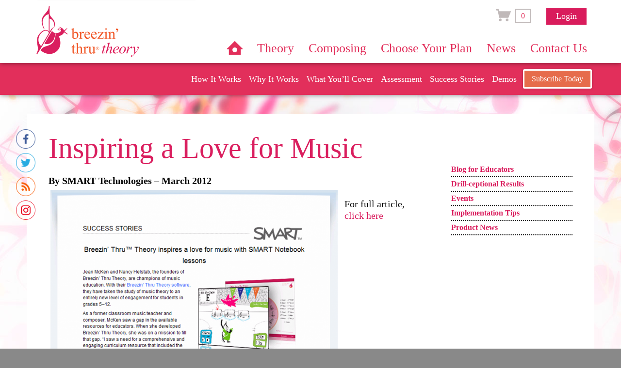

--- FILE ---
content_type: text/html; charset=UTF-8
request_url: https://breezin.rustyramone.com/2012/inspiring-a-love-for-music/
body_size: 12014
content:
<!DOCTYPE html>
<!--[if lte IE 6]>
<html id="ie6" class="ie9- ie8- ie7- ie6-" lang="en-US">
<![endif]-->
<!--[if IE 7]>
<html id="ie7" class="ie9- ie8- ie7-" lang="en-US">
<![endif]-->
<!--[if IE 8]>
<html id="ie8" class="ie9- ie8-" lang="en-US">
<![endif]-->
<!--[if IE 9]>
<html id="ie9" class="ie9-" lang="en-US">
<![endif]-->
<!--[if !(IE 6) | !(IE 7) | !(IE 8) | !(IE 9)  ]><!-->
<html lang="en-US">
<!--<![endif]-->
<head>
	<!-- Global site tag (gtag.js) - Google Analytics -->
<script async src="https://www.googletagmanager.com/gtag/js?id=UA-9031723-1"></script>
<script>
  window.dataLayer = window.dataLayer || [];
  function gtag(){dataLayer.push(arguments);}
  gtag('js', new Date());

  gtag('config', 'UA-9031723-1');
</script>
	<meta charset="UTF-8" />
	

	<script language="javascript">AC_FL_RunContent = 0;</script>
	<script src="https://breezin.rustyramone.com/wp-content/themes/breezin-theory-2016/js/old/AC_RunActiveContent.js" language="javascript"></script>

	<!-- ON NEW SERVER -->
	<meta http-equiv="Content-Type" content="text/html; charset=UTF-8" />
	<meta name="generator" content="WordPress 5.9.4" /> <!-- leave this for stats please -->
	<meta name="google-site-verification" content="9h4c0CjHQ5mY6ha2RG8MYInP65tRxGKvR-xJ2gP1IOs" />

	<link rel="stylesheet" href="https://breezin.rustyramone.com/wp-content/themes/breezin-theory-2016/css/theme-old.css?v=1632590172" type="text/css" media="screen" />
	<link rel="alternate" type="application/rss+xml" title="RSS 2.0" href="https://breezin.rustyramone.com/feed/" />
	<link rel="alternate" type="text/xml" title="RSS .92" href="https://breezin.rustyramone.com/feed/rss/" />
	<link rel="alternate" type="application/atom+xml" title="Atom 0.3" href="https://breezin.rustyramone.com/feed/atom/" />
	<link rel="pingback" href="https://breezin.rustyramone.com/xmlrpc.php" />

	<script type="text/javascript">
	<!--
	var gCurWin;
	function MM_openBrWindow(theURL,winName,features) { //v2.0
	  gCurWin = window.open(theURL,winName,features);
	}
	function closeWin()
	{
		if (gCurWin) gCurWin.close();
		return true;
	}
	var oParams = {"newsletter_success":1};
	//-->
	</script>

    <script type="text/javascript" src="https://breezin.rustyramone.com/wp-content/themes/breezin-theory-2016/js/old/jquery.js"></script>
	<script type="text/javascript" src="https://breezin.rustyramone.com/wp-content/themes/breezin-theory-2016/js/old/jquery.simplemodal.1.4.1.min.js"></script>
    <script type="text/javascript" src="https://breezin.rustyramone.com/wp-content/themes/breezin-theory-2016/js/old/sfhover.js"></script>
   	<script type="text/javascript" src="https://breezin.rustyramone.com/wp-content/themes/breezin-theory-2016/js/old/jquery.form.js"></script>
   	<script type="text/javascript" src="https://breezin.rustyramone.com/wp-content/themes/breezin-theory-2016/js/old/breezin.js?v="></script>

		<link rel='archives' title='December 2025' href='https://breezin.rustyramone.com/2025/12/' />
	<link rel='archives' title='April 2025' href='https://breezin.rustyramone.com/2025/04/' />
	<link rel='archives' title='February 2025' href='https://breezin.rustyramone.com/2025/02/' />
	<link rel='archives' title='December 2024' href='https://breezin.rustyramone.com/2024/12/' />
	<link rel='archives' title='October 2024' href='https://breezin.rustyramone.com/2024/10/' />
	<link rel='archives' title='March 2024' href='https://breezin.rustyramone.com/2024/03/' />
	<link rel='archives' title='February 2024' href='https://breezin.rustyramone.com/2024/02/' />
	<link rel='archives' title='January 2024' href='https://breezin.rustyramone.com/2024/01/' />
	<link rel='archives' title='November 2023' href='https://breezin.rustyramone.com/2023/11/' />
	<link rel='archives' title='June 2023' href='https://breezin.rustyramone.com/2023/06/' />
	<link rel='archives' title='February 2023' href='https://breezin.rustyramone.com/2023/02/' />
	<link rel='archives' title='June 2022' href='https://breezin.rustyramone.com/2022/06/' />
	<link rel='archives' title='March 2022' href='https://breezin.rustyramone.com/2022/03/' />
	<link rel='archives' title='February 2022' href='https://breezin.rustyramone.com/2022/02/' />
	<link rel='archives' title='February 2021' href='https://breezin.rustyramone.com/2021/02/' />
	<link rel='archives' title='December 2020' href='https://breezin.rustyramone.com/2020/12/' />
	<link rel='archives' title='August 2020' href='https://breezin.rustyramone.com/2020/08/' />
	<link rel='archives' title='May 2020' href='https://breezin.rustyramone.com/2020/05/' />
	<link rel='archives' title='April 2020' href='https://breezin.rustyramone.com/2020/04/' />
	<link rel='archives' title='March 2020' href='https://breezin.rustyramone.com/2020/03/' />
	<link rel='archives' title='January 2020' href='https://breezin.rustyramone.com/2020/01/' />
	<link rel='archives' title='November 2019' href='https://breezin.rustyramone.com/2019/11/' />
	<link rel='archives' title='October 2019' href='https://breezin.rustyramone.com/2019/10/' />
	<link rel='archives' title='August 2019' href='https://breezin.rustyramone.com/2019/08/' />
	<link rel='archives' title='April 2019' href='https://breezin.rustyramone.com/2019/04/' />
	<link rel='archives' title='January 2019' href='https://breezin.rustyramone.com/2019/01/' />
	<link rel='archives' title='November 2018' href='https://breezin.rustyramone.com/2018/11/' />
	<link rel='archives' title='October 2018' href='https://breezin.rustyramone.com/2018/10/' />
	<link rel='archives' title='July 2018' href='https://breezin.rustyramone.com/2018/07/' />
	<link rel='archives' title='April 2018' href='https://breezin.rustyramone.com/2018/04/' />
	<link rel='archives' title='January 2018' href='https://breezin.rustyramone.com/2018/01/' />
	<link rel='archives' title='December 2017' href='https://breezin.rustyramone.com/2017/12/' />
	<link rel='archives' title='November 2017' href='https://breezin.rustyramone.com/2017/11/' />
	<link rel='archives' title='October 2017' href='https://breezin.rustyramone.com/2017/10/' />
	<link rel='archives' title='June 2017' href='https://breezin.rustyramone.com/2017/06/' />
	<link rel='archives' title='May 2017' href='https://breezin.rustyramone.com/2017/05/' />
	<link rel='archives' title='April 2017' href='https://breezin.rustyramone.com/2017/04/' />
	<link rel='archives' title='March 2017' href='https://breezin.rustyramone.com/2017/03/' />
	<link rel='archives' title='January 2017' href='https://breezin.rustyramone.com/2017/01/' />
	<link rel='archives' title='December 2016' href='https://breezin.rustyramone.com/2016/12/' />
	<link rel='archives' title='November 2016' href='https://breezin.rustyramone.com/2016/11/' />
	<link rel='archives' title='October 2016' href='https://breezin.rustyramone.com/2016/10/' />
	<link rel='archives' title='April 2016' href='https://breezin.rustyramone.com/2016/04/' />
	<link rel='archives' title='March 2016' href='https://breezin.rustyramone.com/2016/03/' />
	<link rel='archives' title='January 2016' href='https://breezin.rustyramone.com/2016/01/' />
	<link rel='archives' title='December 2015' href='https://breezin.rustyramone.com/2015/12/' />
	<link rel='archives' title='May 2015' href='https://breezin.rustyramone.com/2015/05/' />
	<link rel='archives' title='April 2015' href='https://breezin.rustyramone.com/2015/04/' />
	<link rel='archives' title='February 2015' href='https://breezin.rustyramone.com/2015/02/' />
	<link rel='archives' title='January 2015' href='https://breezin.rustyramone.com/2015/01/' />
	<link rel='archives' title='December 2014' href='https://breezin.rustyramone.com/2014/12/' />
	<link rel='archives' title='November 2014' href='https://breezin.rustyramone.com/2014/11/' />
	<link rel='archives' title='October 2014' href='https://breezin.rustyramone.com/2014/10/' />
	<link rel='archives' title='April 2014' href='https://breezin.rustyramone.com/2014/04/' />
	<link rel='archives' title='January 2014' href='https://breezin.rustyramone.com/2014/01/' />
	<link rel='archives' title='November 2013' href='https://breezin.rustyramone.com/2013/11/' />
	<link rel='archives' title='April 2013' href='https://breezin.rustyramone.com/2013/04/' />
	<link rel='archives' title='August 2012' href='https://breezin.rustyramone.com/2012/08/' />
	<link rel='archives' title='March 2012' href='https://breezin.rustyramone.com/2012/03/' />
	<link rel='archives' title='January 2012' href='https://breezin.rustyramone.com/2012/01/' />
	<link rel='archives' title='November 2011' href='https://breezin.rustyramone.com/2011/11/' />
	<link rel='archives' title='September 2011' href='https://breezin.rustyramone.com/2011/09/' />
	<link rel='archives' title='May 2011' href='https://breezin.rustyramone.com/2011/05/' />
	<link rel='archives' title='March 2011' href='https://breezin.rustyramone.com/2011/03/' />
	<link rel='archives' title='September 2010' href='https://breezin.rustyramone.com/2010/09/' />
	<link rel='archives' title='August 2010' href='https://breezin.rustyramone.com/2010/08/' />
	<link rel='archives' title='June 2010' href='https://breezin.rustyramone.com/2010/06/' />
	<link rel='archives' title='May 2010' href='https://breezin.rustyramone.com/2010/05/' />
	<link rel='archives' title='April 2010' href='https://breezin.rustyramone.com/2010/04/' />
	<link rel='archives' title='December 2009' href='https://breezin.rustyramone.com/2009/12/' />
	<link rel='archives' title='May 2009' href='https://breezin.rustyramone.com/2009/05/' />
	
		<!-- All in One SEO 4.2.5.1 - aioseo.com -->
		<title>Inspiring a Love for Music - Breezin' Thru Theory | Online Music Theory Program</title>
		<meta name="description" content="Breezin&#039; Thru in the Press" />
		<meta name="robots" content="max-image-preview:large" />
		<link rel="canonical" href="https://breezin.rustyramone.com/2012/inspiring-a-love-for-music/" />
		<meta name="generator" content="All in One SEO (AIOSEO) 4.2.5.1 " />
		<meta property="og:locale" content="en_US" />
		<meta property="og:site_name" content="Breezin&#039; Thru Theory | Online Music Theory Program - Online Music Theory Program" />
		<meta property="og:type" content="article" />
		<meta property="og:title" content="Inspiring a Love for Music - Breezin&#039; Thru Theory | Online Music Theory Program" />
		<meta property="og:description" content="Breezin&#039; Thru in the Press" />
		<meta property="og:url" content="https://breezin.rustyramone.com/2012/inspiring-a-love-for-music/" />
		<meta property="article:published_time" content="2012-03-16T22:11:30+00:00" />
		<meta property="article:modified_time" content="2018-07-27T18:39:58+00:00" />
		<meta name="twitter:card" content="summary_large_image" />
		<meta name="twitter:title" content="Inspiring a Love for Music - Breezin&#039; Thru Theory | Online Music Theory Program" />
		<meta name="twitter:description" content="Breezin&#039; Thru in the Press" />
		<script type="application/ld+json" class="aioseo-schema">
			{"@context":"https:\/\/schema.org","@graph":[{"@type":"BreadcrumbList","@id":"https:\/\/breezin.rustyramone.com\/2012\/inspiring-a-love-for-music\/#breadcrumblist","itemListElement":[{"@type":"ListItem","@id":"https:\/\/breezin.rustyramone.com\/#listItem","position":1,"item":{"@type":"WebPage","@id":"https:\/\/breezin.rustyramone.com\/","name":"Home","description":"Breezin' Thru Theory is a fun and dynamic online music theory and composition program that saves teachers time and engages students.","url":"https:\/\/breezin.rustyramone.com\/"},"nextItem":"https:\/\/breezin.rustyramone.com\/2012\/#listItem"},{"@type":"ListItem","@id":"https:\/\/breezin.rustyramone.com\/2012\/#listItem","position":2,"item":{"@type":"WebPage","@id":"https:\/\/breezin.rustyramone.com\/2012\/","name":"2012","url":"https:\/\/breezin.rustyramone.com\/2012\/"},"nextItem":"https:\/\/breezin.rustyramone.com\/2012\/inspiring-a-love-for-music\/#listItem","previousItem":"https:\/\/breezin.rustyramone.com\/#listItem"},{"@type":"ListItem","@id":"https:\/\/breezin.rustyramone.com\/2012\/inspiring-a-love-for-music\/#listItem","position":3,"item":{"@type":"WebPage","@id":"https:\/\/breezin.rustyramone.com\/2012\/inspiring-a-love-for-music\/","name":"Inspiring a Love for Music","description":"Breezin' Thru in the Press","url":"https:\/\/breezin.rustyramone.com\/2012\/inspiring-a-love-for-music\/"},"previousItem":"https:\/\/breezin.rustyramone.com\/2012\/#listItem"}]},{"@type":"Organization","@id":"https:\/\/breezin.rustyramone.com\/#organization","name":"Breezin' Thru Theory | Online Music Theory Program","url":"https:\/\/breezin.rustyramone.com\/"},{"@type":"WebSite","@id":"https:\/\/breezin.rustyramone.com\/#website","url":"https:\/\/breezin.rustyramone.com\/","name":"Breezin' Thru Theory | Online Music Theory Program","description":"Online Music Theory Program","inLanguage":"en-US","publisher":{"@id":"https:\/\/breezin.rustyramone.com\/#organization"}},{"@type":"BlogPosting","@id":"https:\/\/breezin.rustyramone.com\/2012\/inspiring-a-love-for-music\/#blogposting","name":"Inspiring a Love for Music - Breezin' Thru Theory | Online Music Theory Program","headline":"Inspiring a Love for Music","description":"Breezin' Thru in the Press","author":{"@id":"https:\/\/breezin.rustyramone.com\/author\/nancy\/#author"},"publisher":{"@id":"https:\/\/breezin.rustyramone.com\/#organization"},"image":{"@type":"ImageObject","url":"https:\/\/breezinthrutheory.com\/wp-content\/uploads\/2012\/03\/Inspires-Love-for-Music-SMART-Success-1024x671.png","@id":"https:\/\/breezin.rustyramone.com\/#articleImage"},"datePublished":"2012-03-16T22:11:30-04:00","dateModified":"2012-03-16T22:11:30-04:00","inLanguage":"en-US","mainEntityOfPage":{"@id":"https:\/\/breezin.rustyramone.com\/2012\/inspiring-a-love-for-music\/#webpage"},"isPartOf":{"@id":"https:\/\/breezin.rustyramone.com\/2012\/inspiring-a-love-for-music\/#webpage"},"articleSection":"Product News"},{"@type":"WebPage","@id":"https:\/\/breezin.rustyramone.com\/2012\/inspiring-a-love-for-music\/#webpage","url":"https:\/\/breezin.rustyramone.com\/2012\/inspiring-a-love-for-music\/","name":"Inspiring a Love for Music - Breezin' Thru Theory | Online Music Theory Program","description":"Breezin' Thru in the Press","inLanguage":"en-US","isPartOf":{"@id":"https:\/\/breezin.rustyramone.com\/#website"},"breadcrumb":{"@id":"https:\/\/breezin.rustyramone.com\/2012\/inspiring-a-love-for-music\/#breadcrumblist"},"author":"https:\/\/breezin.rustyramone.com\/author\/nancy\/#author","creator":"https:\/\/breezin.rustyramone.com\/author\/nancy\/#author","datePublished":"2012-03-16T22:11:30-04:00","dateModified":"2018-07-27T18:39:58-04:00"}]}
		</script>
		<!-- All in One SEO -->

<link rel='dns-prefetch' href='//ajax.googleapis.com' />
<link rel='dns-prefetch' href='//s.w.org' />
<script type="text/javascript">
window._wpemojiSettings = {"baseUrl":"https:\/\/s.w.org\/images\/core\/emoji\/13.1.0\/72x72\/","ext":".png","svgUrl":"https:\/\/s.w.org\/images\/core\/emoji\/13.1.0\/svg\/","svgExt":".svg","source":{"concatemoji":"https:\/\/breezin.rustyramone.com\/wp-includes\/js\/wp-emoji-release.min.js?ver=5.9.4"}};
/*! This file is auto-generated */
!function(e,a,t){var n,r,o,i=a.createElement("canvas"),p=i.getContext&&i.getContext("2d");function s(e,t){var a=String.fromCharCode;p.clearRect(0,0,i.width,i.height),p.fillText(a.apply(this,e),0,0);e=i.toDataURL();return p.clearRect(0,0,i.width,i.height),p.fillText(a.apply(this,t),0,0),e===i.toDataURL()}function c(e){var t=a.createElement("script");t.src=e,t.defer=t.type="text/javascript",a.getElementsByTagName("head")[0].appendChild(t)}for(o=Array("flag","emoji"),t.supports={everything:!0,everythingExceptFlag:!0},r=0;r<o.length;r++)t.supports[o[r]]=function(e){if(!p||!p.fillText)return!1;switch(p.textBaseline="top",p.font="600 32px Arial",e){case"flag":return s([127987,65039,8205,9895,65039],[127987,65039,8203,9895,65039])?!1:!s([55356,56826,55356,56819],[55356,56826,8203,55356,56819])&&!s([55356,57332,56128,56423,56128,56418,56128,56421,56128,56430,56128,56423,56128,56447],[55356,57332,8203,56128,56423,8203,56128,56418,8203,56128,56421,8203,56128,56430,8203,56128,56423,8203,56128,56447]);case"emoji":return!s([10084,65039,8205,55357,56613],[10084,65039,8203,55357,56613])}return!1}(o[r]),t.supports.everything=t.supports.everything&&t.supports[o[r]],"flag"!==o[r]&&(t.supports.everythingExceptFlag=t.supports.everythingExceptFlag&&t.supports[o[r]]);t.supports.everythingExceptFlag=t.supports.everythingExceptFlag&&!t.supports.flag,t.DOMReady=!1,t.readyCallback=function(){t.DOMReady=!0},t.supports.everything||(n=function(){t.readyCallback()},a.addEventListener?(a.addEventListener("DOMContentLoaded",n,!1),e.addEventListener("load",n,!1)):(e.attachEvent("onload",n),a.attachEvent("onreadystatechange",function(){"complete"===a.readyState&&t.readyCallback()})),(n=t.source||{}).concatemoji?c(n.concatemoji):n.wpemoji&&n.twemoji&&(c(n.twemoji),c(n.wpemoji)))}(window,document,window._wpemojiSettings);
</script>
<style type="text/css">
img.wp-smiley,
img.emoji {
	display: inline !important;
	border: none !important;
	box-shadow: none !important;
	height: 1em !important;
	width: 1em !important;
	margin: 0 0.07em !important;
	vertical-align: -0.1em !important;
	background: none !important;
	padding: 0 !important;
}
</style>
	<link rel='stylesheet' id='wp-block-library-css'  href='https://breezin.rustyramone.com/wp-includes/css/dist/block-library/style.min.css?ver=5.9.4' type='text/css' media='all' />
<style id='global-styles-inline-css' type='text/css'>
body{--wp--preset--color--black: #000000;--wp--preset--color--cyan-bluish-gray: #abb8c3;--wp--preset--color--white: #ffffff;--wp--preset--color--pale-pink: #f78da7;--wp--preset--color--vivid-red: #cf2e2e;--wp--preset--color--luminous-vivid-orange: #ff6900;--wp--preset--color--luminous-vivid-amber: #fcb900;--wp--preset--color--light-green-cyan: #7bdcb5;--wp--preset--color--vivid-green-cyan: #00d084;--wp--preset--color--pale-cyan-blue: #8ed1fc;--wp--preset--color--vivid-cyan-blue: #0693e3;--wp--preset--color--vivid-purple: #9b51e0;--wp--preset--gradient--vivid-cyan-blue-to-vivid-purple: linear-gradient(135deg,rgba(6,147,227,1) 0%,rgb(155,81,224) 100%);--wp--preset--gradient--light-green-cyan-to-vivid-green-cyan: linear-gradient(135deg,rgb(122,220,180) 0%,rgb(0,208,130) 100%);--wp--preset--gradient--luminous-vivid-amber-to-luminous-vivid-orange: linear-gradient(135deg,rgba(252,185,0,1) 0%,rgba(255,105,0,1) 100%);--wp--preset--gradient--luminous-vivid-orange-to-vivid-red: linear-gradient(135deg,rgba(255,105,0,1) 0%,rgb(207,46,46) 100%);--wp--preset--gradient--very-light-gray-to-cyan-bluish-gray: linear-gradient(135deg,rgb(238,238,238) 0%,rgb(169,184,195) 100%);--wp--preset--gradient--cool-to-warm-spectrum: linear-gradient(135deg,rgb(74,234,220) 0%,rgb(151,120,209) 20%,rgb(207,42,186) 40%,rgb(238,44,130) 60%,rgb(251,105,98) 80%,rgb(254,248,76) 100%);--wp--preset--gradient--blush-light-purple: linear-gradient(135deg,rgb(255,206,236) 0%,rgb(152,150,240) 100%);--wp--preset--gradient--blush-bordeaux: linear-gradient(135deg,rgb(254,205,165) 0%,rgb(254,45,45) 50%,rgb(107,0,62) 100%);--wp--preset--gradient--luminous-dusk: linear-gradient(135deg,rgb(255,203,112) 0%,rgb(199,81,192) 50%,rgb(65,88,208) 100%);--wp--preset--gradient--pale-ocean: linear-gradient(135deg,rgb(255,245,203) 0%,rgb(182,227,212) 50%,rgb(51,167,181) 100%);--wp--preset--gradient--electric-grass: linear-gradient(135deg,rgb(202,248,128) 0%,rgb(113,206,126) 100%);--wp--preset--gradient--midnight: linear-gradient(135deg,rgb(2,3,129) 0%,rgb(40,116,252) 100%);--wp--preset--duotone--dark-grayscale: url('#wp-duotone-dark-grayscale');--wp--preset--duotone--grayscale: url('#wp-duotone-grayscale');--wp--preset--duotone--purple-yellow: url('#wp-duotone-purple-yellow');--wp--preset--duotone--blue-red: url('#wp-duotone-blue-red');--wp--preset--duotone--midnight: url('#wp-duotone-midnight');--wp--preset--duotone--magenta-yellow: url('#wp-duotone-magenta-yellow');--wp--preset--duotone--purple-green: url('#wp-duotone-purple-green');--wp--preset--duotone--blue-orange: url('#wp-duotone-blue-orange');--wp--preset--font-size--small: 13px;--wp--preset--font-size--medium: 20px;--wp--preset--font-size--large: 36px;--wp--preset--font-size--x-large: 42px;}.has-black-color{color: var(--wp--preset--color--black) !important;}.has-cyan-bluish-gray-color{color: var(--wp--preset--color--cyan-bluish-gray) !important;}.has-white-color{color: var(--wp--preset--color--white) !important;}.has-pale-pink-color{color: var(--wp--preset--color--pale-pink) !important;}.has-vivid-red-color{color: var(--wp--preset--color--vivid-red) !important;}.has-luminous-vivid-orange-color{color: var(--wp--preset--color--luminous-vivid-orange) !important;}.has-luminous-vivid-amber-color{color: var(--wp--preset--color--luminous-vivid-amber) !important;}.has-light-green-cyan-color{color: var(--wp--preset--color--light-green-cyan) !important;}.has-vivid-green-cyan-color{color: var(--wp--preset--color--vivid-green-cyan) !important;}.has-pale-cyan-blue-color{color: var(--wp--preset--color--pale-cyan-blue) !important;}.has-vivid-cyan-blue-color{color: var(--wp--preset--color--vivid-cyan-blue) !important;}.has-vivid-purple-color{color: var(--wp--preset--color--vivid-purple) !important;}.has-black-background-color{background-color: var(--wp--preset--color--black) !important;}.has-cyan-bluish-gray-background-color{background-color: var(--wp--preset--color--cyan-bluish-gray) !important;}.has-white-background-color{background-color: var(--wp--preset--color--white) !important;}.has-pale-pink-background-color{background-color: var(--wp--preset--color--pale-pink) !important;}.has-vivid-red-background-color{background-color: var(--wp--preset--color--vivid-red) !important;}.has-luminous-vivid-orange-background-color{background-color: var(--wp--preset--color--luminous-vivid-orange) !important;}.has-luminous-vivid-amber-background-color{background-color: var(--wp--preset--color--luminous-vivid-amber) !important;}.has-light-green-cyan-background-color{background-color: var(--wp--preset--color--light-green-cyan) !important;}.has-vivid-green-cyan-background-color{background-color: var(--wp--preset--color--vivid-green-cyan) !important;}.has-pale-cyan-blue-background-color{background-color: var(--wp--preset--color--pale-cyan-blue) !important;}.has-vivid-cyan-blue-background-color{background-color: var(--wp--preset--color--vivid-cyan-blue) !important;}.has-vivid-purple-background-color{background-color: var(--wp--preset--color--vivid-purple) !important;}.has-black-border-color{border-color: var(--wp--preset--color--black) !important;}.has-cyan-bluish-gray-border-color{border-color: var(--wp--preset--color--cyan-bluish-gray) !important;}.has-white-border-color{border-color: var(--wp--preset--color--white) !important;}.has-pale-pink-border-color{border-color: var(--wp--preset--color--pale-pink) !important;}.has-vivid-red-border-color{border-color: var(--wp--preset--color--vivid-red) !important;}.has-luminous-vivid-orange-border-color{border-color: var(--wp--preset--color--luminous-vivid-orange) !important;}.has-luminous-vivid-amber-border-color{border-color: var(--wp--preset--color--luminous-vivid-amber) !important;}.has-light-green-cyan-border-color{border-color: var(--wp--preset--color--light-green-cyan) !important;}.has-vivid-green-cyan-border-color{border-color: var(--wp--preset--color--vivid-green-cyan) !important;}.has-pale-cyan-blue-border-color{border-color: var(--wp--preset--color--pale-cyan-blue) !important;}.has-vivid-cyan-blue-border-color{border-color: var(--wp--preset--color--vivid-cyan-blue) !important;}.has-vivid-purple-border-color{border-color: var(--wp--preset--color--vivid-purple) !important;}.has-vivid-cyan-blue-to-vivid-purple-gradient-background{background: var(--wp--preset--gradient--vivid-cyan-blue-to-vivid-purple) !important;}.has-light-green-cyan-to-vivid-green-cyan-gradient-background{background: var(--wp--preset--gradient--light-green-cyan-to-vivid-green-cyan) !important;}.has-luminous-vivid-amber-to-luminous-vivid-orange-gradient-background{background: var(--wp--preset--gradient--luminous-vivid-amber-to-luminous-vivid-orange) !important;}.has-luminous-vivid-orange-to-vivid-red-gradient-background{background: var(--wp--preset--gradient--luminous-vivid-orange-to-vivid-red) !important;}.has-very-light-gray-to-cyan-bluish-gray-gradient-background{background: var(--wp--preset--gradient--very-light-gray-to-cyan-bluish-gray) !important;}.has-cool-to-warm-spectrum-gradient-background{background: var(--wp--preset--gradient--cool-to-warm-spectrum) !important;}.has-blush-light-purple-gradient-background{background: var(--wp--preset--gradient--blush-light-purple) !important;}.has-blush-bordeaux-gradient-background{background: var(--wp--preset--gradient--blush-bordeaux) !important;}.has-luminous-dusk-gradient-background{background: var(--wp--preset--gradient--luminous-dusk) !important;}.has-pale-ocean-gradient-background{background: var(--wp--preset--gradient--pale-ocean) !important;}.has-electric-grass-gradient-background{background: var(--wp--preset--gradient--electric-grass) !important;}.has-midnight-gradient-background{background: var(--wp--preset--gradient--midnight) !important;}.has-small-font-size{font-size: var(--wp--preset--font-size--small) !important;}.has-medium-font-size{font-size: var(--wp--preset--font-size--medium) !important;}.has-large-font-size{font-size: var(--wp--preset--font-size--large) !important;}.has-x-large-font-size{font-size: var(--wp--preset--font-size--x-large) !important;}
</style>
<link rel='stylesheet' id='SFSIPLUSmainCss-css'  href='https://breezin.rustyramone.com/wp-content/plugins/Ultimate-Premium-Plugin/css/sfsi-style.css?ver=5.9.4' type='text/css' media='all' />
<link rel='stylesheet' id='contact-form-7-css'  href='https://breezin.rustyramone.com/wp-content/plugins/contact-form-7/includes/css/styles.css?ver=5.6.3' type='text/css' media='all' />
<script type='text/javascript' src='https://breezin.rustyramone.com/wp-includes/js/jquery/jquery.min.js?ver=3.6.0' id='jquery-core-js'></script>
<script type='text/javascript' src='https://breezin.rustyramone.com/wp-includes/js/jquery/jquery-migrate.min.js?ver=3.3.2' id='jquery-migrate-js'></script>
<script type='text/javascript' src='https://ajax.googleapis.com/ajax/libs/swfobject/2.2/swfobject.js?ver=2.2' id='swfobject-js'></script>

<script type="text/javascript" charset="utf-8">
	(function(){
		try {
			// Disabling SWFObject's Autohide feature
			if (typeof swfobject.switchOffAutoHideShow === "function") {
				swfobject.switchOffAutoHideShow();
			}
		} catch(e) {}
	})();
</script>
<link rel="https://api.w.org/" href="https://breezin.rustyramone.com/wp-json/" /><link rel="alternate" type="application/json" href="https://breezin.rustyramone.com/wp-json/wp/v2/posts/3033" /><link rel="EditURI" type="application/rsd+xml" title="RSD" href="https://breezin.rustyramone.com/xmlrpc.php?rsd" />
<link rel="wlwmanifest" type="application/wlwmanifest+xml" href="https://breezin.rustyramone.com/wp-includes/wlwmanifest.xml" /> 
<meta name="generator" content="WordPress 5.9.4" />
<link rel='shortlink' href='https://breezin.rustyramone.com?p=3033' />
		<style type="text/css">
					</style>
				<!-- Twitter Cards Meta by USM  STARTS-->								<meta name="twitter:card" content="summary_large_image" />
<meta name="twitter:site" content="@BreezinThruT" />
<meta name="twitter:creator" content="@BreezinThruT" />
<meta name="twitter:url" content="https://breezin.rustyramone.com/2012/inspiring-a-love-for-music/" />
<meta name="twitter:title" content="Inspiring a Love for Music" />
<meta name="twitter:description" content="Breezin&#039; Thru in the PressRead More" />
<meta name="twitter:image" content="https://breezin.rustyramone.com/wp-content/plugins/Ultimate-Premium-Plugin/images/no-image.jpg?1768996610" />
			<!-- Twitter Cards Meta by USM  CLOSES-->
				<meta name="follow.[base64]" content="LdQTGPHqPSlSmpXXk4sW"/>
		<!-- Open graph title, url & description tags added by USM STARTS -->
		<meta property="og:description" content="Breezin&#039; Thru in the Press"/>
<meta property="og:url" content="https://breezin.rustyramone.com/2012/inspiring-a-love-for-music/"/>
<meta property="og:title" content="Inspiring a Love for Music"/>
		<!-- Open graph title, url & description tags added by USM CLOSES -->
			</head>
<body class="post-template-default single single-post postid-3033 single-format-standard nojs  showbtc usm-premium-14.9-updated-2020-07-30">
	<div id="header">
		<div class="container">
			<a href="https://bt.rustyramone.com" class="company-logo">Breezin’ Thru®</a>
			<a href="https://breezin.rustyramone.com" class="product-logo">Breezin’ Thru® Theory</a>
			<div class="links">
				<div class="account">
					<iframe src="https://bt.rustyramone.com/cart/info/" width="80" height="30" class="cart" frameborder="0"></iframe>
										<a href="https://bt.rustyramone.com/login/" class="button small pink">Login</a>
									</div>
				<div class="nav"><ul class="menu"><li id="menu-item-5800" class="menu-item menu-item-type-custom menu-item-object-custom menu-item-5800"><a href="https://bt.rustyramone.com/" class="homesite">Home</a></li>
<li id="menu-item-5801" class="menu-item menu-item-type-custom menu-item-object-custom menu-item-5801"><a href="https://breezin.rustyramone.com/" class="home">Theory</a></li>
<li id="menu-item-5802" class="menu-item menu-item-type-custom menu-item-object-custom menu-item-5802"><a href="https://btc.rustyramone.com">Composing</a></li>
<li id="menu-item-5812" class="menu-item menu-item-type-custom menu-item-object-custom menu-item-5812"><a href="https://bt.rustyramone.com/choose-your-plan/">Choose Your Plan</a></li>
<li id="menu-item-5804" class="menu-item menu-item-type-post_type menu-item-object-page current_page_parent menu-item-5804"><a href="https://breezin.rustyramone.com/news/" class="gray">News</a></li>
<li id="menu-item-6896" class="menu-item menu-item-type-custom menu-item-object-custom menu-item-6896"><a href="https://bt.rustyramone.com/contact-us/" class="gray">Contact Us</a></li>
</ul></div>			</div>
		</div>
	</div>

	<div id="sitenav">
		<div class="container">
			<a href="https://bt.rustyramone.com/choose-your-plan/" class="button">Subscribe Today</a>
			<div class="nav"><ul class="menu"><li id="menu-item-7156" class="menu-item menu-item-type-post_type menu-item-object-page menu-item-7156"><a href="https://breezin.rustyramone.com/about/how-it-works/">How It Works</a></li>
<li id="menu-item-7155" class="menu-item menu-item-type-post_type menu-item-object-page menu-item-7155"><a href="https://breezin.rustyramone.com/why-it-works/">Why It Works</a></li>
<li id="menu-item-7157" class="menu-item menu-item-type-post_type menu-item-object-page menu-item-7157"><a href="https://breezin.rustyramone.com/about/what-it-covers/">What You&#8217;ll Cover</a></li>
<li id="menu-item-7159" class="menu-item menu-item-type-post_type menu-item-object-page menu-item-7159"><a href="https://breezin.rustyramone.com/assessment/">Assessment</a></li>
<li id="menu-item-7158" class="menu-item menu-item-type-post_type menu-item-object-page menu-item-7158"><a href="https://breezin.rustyramone.com/about/students-in-action/">Success Stories</a></li>
<li id="menu-item-7160" class="menu-item menu-item-type-post_type menu-item-object-page menu-item-7160"><a href="https://breezin.rustyramone.com/try-it/">Demos</a></li>
</ul></div>		</div>
	</div>

	<div class="container">
		<div id="body">

<div id="content">


	
		
			<div class="post page">

				<h1>Inspiring a Love for Music</h1>

				<div class="entry-content">
					<p><strong>By SMART Technologies &#8211; March 2012 </strong><br />
<a href="http://sen.smarttech.com/Collaborate/Success-stories/120314-BreezinThruTheory.aspx"><img class="alignleft size-large wp-image-3074" title="Inspires Love for Music - SMART Success" src="https://breezinthrutheory.com/wp-content/uploads/2012/03/Inspires-Love-for-Music-SMART-Success-1024x671.png" alt="" width="600" height="393" srcset="https://breezin.rustyramone.com/wp-content/uploads/2012/03/Inspires-Love-for-Music-SMART-Success-1024x671.png 1024w, https://breezin.rustyramone.com/wp-content/uploads/2012/03/Inspires-Love-for-Music-SMART-Success-300x196.png 300w, https://breezin.rustyramone.com/wp-content/uploads/2012/03/Inspires-Love-for-Music-SMART-Success.png 1162w" sizes="(max-width: 600px) 100vw, 600px" /></a><br />
<span id="more-3033"></span>For full article, <a href="http://sen.smarttech.com/Collaborate/Success-stories/120314-BreezinThruTheory.aspx"> click here</a></p>
					<br />
									</div>


			</div>

		
	
</div>

<div id="sidebar">
	<div class="sidebaradjust">
			<ul class="newsmenu">
			<li class="cat-item cat-item-28"><a href="https://breezin.rustyramone.com/category/blog/">Blog for Educators</a>
</li>
	<li class="cat-item cat-item-27"><a href="https://breezin.rustyramone.com/category/drill-ceptional-results/">Drill-ceptional Results</a>
</li>
	<li class="cat-item cat-item-10"><a href="https://breezin.rustyramone.com/category/conferencesandevents/">Events</a>
</li>
	<li class="cat-item cat-item-60"><a href="https://breezin.rustyramone.com/category/implementation-tips/">Implementation Tips</a>
</li>
	<li class="cat-item cat-item-14"><a href="https://breezin.rustyramone.com/category/new-for-201011/">Product News</a>
</li>
		</ul>
			</div>
</div>
<br class="clear">
</div>

	</div></div>
	<div id="footer">
		<div class="container">
			<div class="row">
				<div class="col-3">
					<div class="nav large"><ul class="menu"><li id="menu-item-5814" class="menu-item menu-item-type-custom menu-item-object-custom menu-item-5814"><a href="https://bt.rustyramone.com/contact-us/">Contact Us</a></li>
<li id="menu-item-7151" class="menu-item menu-item-type-custom menu-item-object-custom menu-item-7151"><a href="https://bt.rustyramone.com/about/">About Us</a></li>
<li id="menu-item-5811" class="menu-item menu-item-type-post_type menu-item-object-page menu-item-5811"><a href="https://breezin.rustyramone.com/faqs/">FAQs</a></li>
</ul></div>				</div>
				<div class="col-3">
					<div class="nav"><ul class="menu"><li id="menu-item-5818" class="menu-item menu-item-type-custom menu-item-object-custom menu-item-5818"><a href="https://bt.rustyramone.com/">Home</a></li>
<li id="menu-item-5816" class="menu-item menu-item-type-post_type menu-item-object-page menu-item-home menu-item-5816"><a href="https://breezin.rustyramone.com/">Theory</a></li>
<li id="menu-item-5819" class="menu-item menu-item-type-custom menu-item-object-custom menu-item-5819"><a href="https://btc.rustyramone.com/">Composing</a></li>
<li id="menu-item-5820" class="menu-item menu-item-type-custom menu-item-object-custom menu-item-5820"><a href="https://bt.rustyramone.com/choose-your-plan/">Choose Your Plan</a></li>
<li id="menu-item-5817" class="menu-item menu-item-type-post_type menu-item-object-page current_page_parent menu-item-5817"><a href="https://breezin.rustyramone.com/news/">News</a></li>
</ul></div>				</div>
				<div class="col-6 text-right">
					<p>Copyright &copy; 2026 Breezin’ Thru&reg; Inc. All rights reserved.</p>
					<nav class="social">
												<a href="https://www.facebook.com/breezinthrutheory" target="_blank" class="facebook">facebook</a>
												<a href="https://www.youtube.com/user/BreezinThruTheory" target="_blank" class="youtube">youtube</a>
												<a href="https://twitter.com/BreezinThruT" target="_blank" class="twitter">twitter</a>
												<a href="https://breezin.rustyramone.com/feed/" target="_blank" class="rss">rss</a>
											</nav>
					<p>Reach us by phone (toll free):<br> <span class="big">1-855-265-3805</span></p>
				</div>
			</div>
		</div>
	</div>
	<div id="overlay"></div>
	<div id="lightbox"><div id="close_lightbox"></div></div>
	<!-- modal content -->
	<div id="modal-div">
		<a href="#" class="close"><img src="https://breezin.rustyramone.com/wp-content/themes/breezin-theory-2016/img/old/close-button.png" width="58" height="54" border="0" /></a>
		<div class="modal-content">
			<h2>Sign-up for our Newsletter</h2>
			<p><em>All fields with * are required.</em></p>
			<div class="clear"></div><br />
			<form id="newsletter-form" action="https://breezin.rustyramone.com/wp-content/themes/breezin-theory-2016/services/newsletter.php" method="post" enctype="multipart/form-data">

				<table width="100%">
					<tr>
						<td class="req">Full Name*</td>
						<td><input id="name" name="name" type="text" /></td>
						<td width="30px">&nbsp;</td>
						<td>Grades Teaching</td>
						<td><input id="grades" name="grades" type="text" /></td>
					</tr>
					<tr>
						<td class="req">School*</td>
						<td><input id="school" name="school" type="text" /></td>
						<td width="30px">&nbsp;</td>
						<td>Type of Program</td>
						<td><input id="program" name="program" type="text" /></td>
					</tr>
					<tr>
						<td class="req">District/Board*</td>
						<td><input id="district" name="district" type="text" /></td>
						<td width="30px">&nbsp;</td>
						<td colspan="2">&nbsp;</td>
					</tr>
					<tr>
						<td>Address</td>
						<td><input id="address" name="address" type="text" /></td>
						<td width="30px">&nbsp;</td>
						<td class="req" colspan="2">
							Email* <br />
							<input id="email" name="email" type="text" />
						</td>
					</tr>
					<tr>
						<td class="req">City*</td>
						<td><input id="city" name="city" type="text" /></td>
						<td width="30px">&nbsp;</td>
						<td class="req" colspan="2">
							Confirm Email* <br />
							<input id="emailConfirm" name="emailConfirm" type="text" />
						</td>
					</tr>
					<tr>
						<td>State/Prov</td>
						<td><input id="province" name="province" type="text" /></td>
						<td width="30px">&nbsp;</td>
						<td class="req" colspan="2">
							<input type="submit" id="news-submit" name="news-submit" value="" />
							<div class="ajax_loading"><img src="https://breezin.rustyramone.com/wp-content/themes/breezin-theory-2016/img/old/ajax-loader.gif" alt="" /></div>
						</td>
					</tr>
					<tr>
						<td>ZIP/Postal</td>
						<td><input id="postal" name="postal" type="text" /></td>
						<td width="30px">&nbsp;</td>
						<td colspan="2">&nbsp;</td>
					</tr>
					<tr>
						<td>Country	</td>
						<td><input id="country" name="country" type="text" /></td>
						<td width="30px">&nbsp;</td>
						<td colspan="2">&nbsp;</td>
					</tr>
				</table>

			</form>
			<div class="notify"></div>
		</div>
	</div>
			<script>
			if (typeof jQuery != 'undefined') {

				function sfsi_plus_align_icons_center_orientation(_centerPosition) {

					function applyOrientation() {

						var elemF = jQuery('#sfsi_plus_floater');

						if (elemF.length > 0) {

							switch (_centerPosition) {
								case 'center-right':
								case 'center-left':
									var toptalign = (jQuery(window).height() - elemF.height()) / 2;
									elemF.css('top', toptalign);
									break;

								case 'center-top':
								case 'center-bottom':
									var leftalign = (jQuery(window).width() - elemF.width()) / 2;
									elemF.css('left', leftalign);

									break;
							}
						}
					}

					var prev_onresize = window.onresize;
					window.onresize = function(event) {

						if ('function' === typeof prev_onload) {
							prev_onresize(), applyOrientation();
						} else {
							applyOrientation();
						}
					}
				}

				jQuery(document).ready(function(e) {
					jQuery("body").addClass("sfsi_plus_14.9")
				});

				function sfsi_plus_processfurther(ref) {
					var feed_id = '[base64]';
					var feedtype = 8;
					var email = jQuery(ref).find('input[name="email"]').val();
					var filter = /^([a-zA-Z0-9_\.\-])+\@(([a-zA-Z0-9\-])+\.)+([a-zA-Z0-9]{2,4})+$/;
					if ((email != "Enter your email") && (filter.test(email))) {
						if (feedtype == "8") {
							var url = "https://api.follow.it/subscription-form/" + feed_id + "/" + feedtype;
							window.open(url, "popupwindow", "scrollbars=yes,width=1080,height=760");
							return true;
						}
					} else {
						alert("Please enter email address");
						jQuery(ref).find('input[name="email"]').focus();
						return false;
					}
				}
			}
		</script>
		<style type="text/css">
			.sfsi_plus_shortcode_container .sfsiplus_norm_row.sfsi_plus_wDiv {
				width: 180px !important;
			}

						/* @media screen and (min-width: 600px) {
 							#sfsi_plus_floater{
								width:45px !important;
							}	
						} */


			.sfsi_plus_widget.sfsi_plus_widget_sub_container {
				text-align: left;
			}

			.sfsi_plus_widget.sfsi_plus_widget_sub_container {
				float: left;
			}

			.sfsi_plus_widget.sfsi_plus_widget_sub_container .sfsiplus_norm_row.sfsi_plus_wDiv {
				position: relative !important;
			}

			.sfsi_plus_widget.sfsi_plus_widget_sub_container .sfsi_plus_holders {
				display: none;
			}

			.sfsi_plus_shortcode_container {
				/* float: left; */
			}

			.sfsi_plus_shortcode_container .sfsiplus_norm_row.sfsi_plus_wDiv {
				position: relative !important;
			}

			.sfsi_plus_shortcode_container .sfsi_plus_holders {
				display: none;
			}

			.sfsiaftrpstwpr .sfsi_plus_Sicons div:first-child span,
			.sfsibeforpstwpr .sfsi_plus_Sicons div:first-child span {
				font-size: 20px;
				font-style: normal;
				font-family: inherit;
				color: #000000;
			}

			.sfsibeforpstwpr,
			.sfsiaftrpstwpr {
				margin-top: 5px !important;
				margin-bottom: 5px !important;
			}

			.sfsi_plus_rectangle_icons_shortcode_container {
				margin-top: 5px !important;
				margin-bottom: 5px !important;
			}

			.sfsi_plus_subscribe_Popinner {
				width: 100% !important;
				height: auto !important;
				border: 1px solid #b5b5b5 !important;
				padding: 18px 0px !important;
				background-color: #ffffff !important;
			}

			@media screen and (max-width: 768px) {
				.sfsi_premium_responsive_fixed_width .sfsi_premium_responsive_icon_item_container.sfsi_premium_medium_button {
													width: 37px !important;
								height: 37px !important;
								padding: 10px !important;
								border-radius: 30px !important;
								text-align: center !important;
								display: flex;
								align-items: center;
								justify-content: center;
									}
			}

			.sfsi_plus_subscribe_Popinner form {
				margin: 0 20px !important;
			}

			.sfsi_plus_subscribe_Popinner h5 {
				font-family: Helvetica,Arial,sans-serif;
				font-weight: bold !important;
				color: #000000 !important;
				font-size: 16px !important;
				text-align: center !important;
				margin: 0 0 10px !important;
				padding: 0 !important;
			}

			.sfsi_plus_subscription_form_field {
				margin: 5px 0 !important;
				width: 100% !important;
				display: inline-flex;
				display: -webkit-inline-flex;
			}

			.sfsi_plus_subscription_form_field input {
				width: 100% !important;
				padding: 10px 0px !important;
			}

			.sfsi_plus_subscribe_Popinner input[type=email] {
				font-family: Helvetica,Arial,sans-serif;
				font-style: normal !important;
				color: #000000 !important;
				font-size: 14px !important;
				text-align: center !important;
			}

			.sfsi_plus_subscribe_Popinner input[type=email]::-webkit-input-placeholder {
				font-family: Helvetica,Arial,sans-serif !important;
				font-style: normal !important;
				color: #000000 !important;
				font-size: 14px !important;
				text-align: center !important;
			}

			.sfsi_plus_subscribe_Popinner input[type=email]:-moz-placeholder {
				/* Firefox 18- */
				font-family: Helvetica,Arial,sans-serif !important;
				font-style: normal !important;
				color: #000000 !important;
				font-size: 14px !important;
				text-align: center !important;
			}

			.sfsi_plus_subscribe_Popinner input[type=email]::-moz-placeholder {
				/* Firefox 19+ */
				font-family: Helvetica,Arial,sans-serif !important;
				font-style: normal !important;
				color: #000000 !important;
				font-size: 14px !important;
				text-align: center !important;
			}

			.sfsi_plus_subscribe_Popinner input[type=email]:-ms-input-placeholder {
				font-family: Helvetica,Arial,sans-serif !important;
				font-style: normal !important;
				color: #000000 !important;
				font-size: 14px !important;
				text-align: center !important;
			}

			.sfsi_plus_subscribe_Popinner input[type=submit] {
				font-family: Helvetica,Arial,sans-serif !important;
				font-weight: bold !important;
				color: #000000 !important;
				font-size: 16px !important;
				text-align: center !important;
				background-color: #dedede !important;
			}
		</style>
	
			<script type="text/javascript">
				// Code to show flip effect on mouseover of icon STARTS //
				(function($) {

					$(document).ready(function() {

						var allIcons = $(".sfsiplus_inerCnt");

						$.each(allIcons, function(i, elem) {

							var currElem = $(elem);

							var othericoneffect = currElem.attr("data-othericoneffect");

							if ("string" === typeof othericoneffect && othericoneffect.length > 0) {

								var backElem = currElem.find('.sciconback');

								if (backElem.length == 1) {

									switch (othericoneffect) {

										case "noeffect":

											var frontElem = currElem.find('.sciconfront');

											currElem.hover(function() {

												if (frontElem.hasClass("sfsihide")) {
													frontElem.removeClass("sfsihide").addClass('sfsishow');
													backElem.removeClass("sfsishow").addClass('sfsihide');
												} else if (frontElem.hasClass("sfsishow")) {
													frontElem.removeClass("sfsishow").addClass('sfsihide');
													backElem.removeClass("sfsihide").addClass('sfsishow');
												}

											});

											break;

										case "flip":

											currElem.hover(function() {
												$(this).trigger("click");
											});

											var frontElem = currElem.find('.sciconfront');

											currElem.flip({

												axis: 'x',
												trigger: 'click',
												reverse: true,
												front: frontElem,
												back: backElem,
												autoSize: true
											}, function() {

												//alert("asd");

											});

											break;

									}

								}

							}

						});

					});

				})(jQuery);

				// Code to show flip effect on mouseover of icon STARTS //
			</script>

						<script type="text/javascript">
					var __limit = 'no';

					function sfsi_plus_setCookie(name, value, time) {
						var date = new Date();
						date.setTime(date.getTime() + (time * 1000));
						document.cookie = name + "=" + value + "; expires=" + date.toGMTString() + "; path=/";
					}

					function sfsi_plus_getCookie(name) {
						var nameEQ = name + "=";
						var ca = document.cookie.split(';');
						for (var i = 0; i < ca.length; i++) {
							var c = ca[i];
							while (c.charAt(0) == ' ') c = c.substring(1, c.length);
							if (c.indexOf(nameEQ) == 0) return c.substring(nameEQ.length, c.length)
						}
						return null;
					}

					function sfsi_plus_eraseCookie(name) {
						sfsi_plus_setCookie(name, null, -1)
					}

					// Returns timestamp in the second
					function sfsi_plusGetCurrentUTCTimestamp() {
						var tmLoc = new Date();
						//The offset is in minutes -- convert it to ms
						var timeStamp = (tmLoc.getTime() + tmLoc.getTimezoneOffset() * 60000) / 1000;
						return Math.floor(timeStamp);
					}

					function sfsi_plusGetCurrentTimestamp() {
						var tmLoc = new Date();
						//The offset is in minutes -- convert it to ms
						var timeStamp = (tmLoc.getTime()) / 1000;
						return Math.floor(timeStamp);
					}

					function sfsi_plus_is_null_or_undefined(value) {

						var type = Object.prototype.toString.call(value);

						if ("[object Null]" == type || "[object Undefined]" == type) {
							return true;
						}

						return false;
					}

					var __popTime = 0;

					function sfsi_plusShallShowPopup(_popUpTime) {

						var _popUpTime = parseInt(_popUpTime);
						var _currTimestamp = parseInt(sfsi_plusGetCurrentTimestamp());
						var _sfsi_popupCookie = parseInt(sfsi_plus_getCookie('sfsi_popup'));

						_shallShowPopup = true;

						if (false != _popUpTime && typeof _sfsi_popupCookie != 'undefined' && _sfsi_popupCookie != null) {

							_diff = (_sfsi_popupCookie - _currTimestamp) < _popUpTime;

							if (_diff) {
								_shallShowPopup = false;
							}
						}

						return _shallShowPopup;

					}

					function sfsi_plus_hidemypopup() {
						SFSI(".sfsi_plus_FrntInner").fadeOut("fast");

						
					if (__limit == "yes") {
						sfsi_plus_setCookie("sfsi_popup", "yes", __popTime);
					}
					}
				</script>
			
			<script>
				if (typeof jQuery !== 'undefined') {

					jQuery(document).ready(function($) {

						if ("yes" != __limit) {
							sfsi_plus_eraseCookie('sfsi_popup');
						}

						jQuery(document).scroll(function($) {

							var cookieVal = sfsi_plus_getCookie("sfsi_popup");

							if (sfsi_plus_is_null_or_undefined(cookieVal)) {

								var y = jQuery(this).scrollTop();

								var _Hide_popupOnScroll = 'yes';
								_Hide_popupOnScroll = 0 == _Hide_popupOnScroll.length ? 'no' : _Hide_popupOnScroll;
								var disatancefrombottom= jQuery(document).height()-(jQuery(window).scrollTop() + jQuery(window).height());
								if (/Android|webOS|iPhone|iPad|iPod|BlackBerry|IEMobile|Opera Mini/i.test(navigator.userAgent)) {
									if (disatancefrombottom < 100) {
										jQuery('.sfsi_plus_outr_div').css({
											'z-index': '9996',
											opacity: 1,
											top: (jQuery(window).scrollTop() +(jQuery(window).height() >200? ((jQuery(window).height() - 200)/2): (jQuery(window).height() - 200) ) + "px"),
											position: "absolute"
										});
										jQuery('.sfsi_plus_outr_div').fadeIn(200);
										jQuery('.sfsi_plus_FrntInner').fadeIn(200);

										if ("yes" == __limit) {
											sfsi_plus_setCookie("sfsi_popup", "yes", __popTime);
										}

									} else {
										if ("yes" == _Hide_popupOnScroll) {
											jQuery('.sfsi_plus_outr_div').fadeOut();
											jQuery('.sfsi_plus_FrntInner').fadeOut();
										}
									}
								} else {
									
									if (disatancefrombottom<3) {

										jQuery('.sfsi_plus_outr_div').css({
											'z-index': '9996',
											opacity: 1,
											top: (jQuery(window).scrollTop() +(jQuery(window).height() >200? ((jQuery(window).height() - 200)/2): (jQuery(window).height() - 200) ) + "px"),
											position: "absolute"
										});
										jQuery('.sfsi_plus_outr_div').fadeIn(200);
										jQuery('.sfsi_plus_FrntInner').fadeIn(200);

										if ("yes" == __limit) {
											sfsi_plus_setCookie("sfsi_popup", "yes", __popTime);
										}

									} else {

										if ("yes" == _Hide_popupOnScroll) {
											jQuery('.sfsi_plus_outr_div').fadeOut();
											jQuery('.sfsi_plus_FrntInner').fadeOut();
										}
									}
								}
							}
						});
					});
				}
			</script>
		<style type="text/css">#sfsi_plus_floater { margin-left:0px; }</style><amp-script width="200" height="50" script="hello-world"><div class="sfsiplus_norm_row sfsi_plus_wDiv" id="sfsi_plus_floater"  style="z-index: 9999;width:45px;text-align:left;position:absolute;left:30px;top:50%"><div style='width:40px; height:40px;margin-left:2.5px;margin-right:2.5px;margin-bottom:5px;' class='sfsi_premium_wicons shuffeldiv sfsi_premium_tooltip_align_automatic ' ><div style='line-height:0px;' class='sfsiplus_inerCnt' data-othericoneffect=''><a class=' sficn  sciconfront ' data-effect=''   href='https://www.facebook.com/sharer/sharer.php?u=https://breezin.rustyramone.com/2012/inspiring-a-love-for-music/'  style='opacity:1' ><img nopin=nopin alt='Facebook' title='Facebook' src='https://breezin.rustyramone.com/wp-content/plugins/Ultimate-Premium-Plugin/images/icons_theme/thin/thin_fb.png' height='40' width='40' style='' class='sfcm sfsi_premium_wicon' data-effect='' /></a></div></div><div style='width:40px; height:40px;margin-left:2.5px;margin-right:2.5px;margin-bottom:5px;' class='sfsi_premium_wicons shuffeldiv sfsi_premium_tooltip_align_automatic ' ><div style='line-height:0px;' class='sfsiplus_inerCnt' data-othericoneffect=''><a class=' sficn  sciconfront '  data-effect=''   href='https://twitter.com/intent/tweet?text=Inspiring+a+Love+for+Music+https%3A%2F%2Fbreezin.rustyramone.com%2F2012%2Finspiring-a-love-for-music%2F&url='  style='opacity:1'   ><img nopin=nopin alt='Twitter' title='Twitter' src='https://breezin.rustyramone.com/wp-content/plugins/Ultimate-Premium-Plugin/images/icons_theme/thin/thin_twitter.png' height='40' width='40' style='' class='sfcm sfsi_premium_wicon sfsi_premium_twitter_icon' data-effect='' /></a></div></div><div style='width:40px; height:40px;margin-left:2.5px;margin-right:2.5px;margin-bottom:5px;' class='sfsi_premium_wicons shuffeldiv sfsi_premium_tooltip_align_automatic ' ><div style='line-height:0px;' class='sfsiplus_inerCnt' data-othericoneffect=''><a class=' sficn  sciconfront '  data-effect=''   href='http://breezin.rustyramone.com/feed/'  style='opacity:1'   ><img nopin=nopin alt='RSS' title='RSS' src='https://breezin.rustyramone.com/wp-content/plugins/Ultimate-Premium-Plugin/images/icons_theme/thin/thin_rss.png' height='40' width='40' style='' class='sfcm sfsi_premium_wicon sfsi_premium_rss_icon' data-effect='' /></a></div></div><div style='width:40px; height:40px;margin-left:2.5px;margin-right:2.5px;margin-bottom:5px;' class='sfsi_premium_wicons shuffeldiv sfsi_premium_tooltip_align_automatic ' ><div style='line-height:0px;' class='sfsiplus_inerCnt' data-othericoneffect=''><a class=' sficn  sciconfront '  data-effect=''   href='https://www.instagram.com/breezinthrutheory/'  style='opacity:1'   ><img nopin=nopin alt='Instagram' title='Instagram' src='https://breezin.rustyramone.com/wp-content/plugins/Ultimate-Premium-Plugin/images/icons_theme/thin/thin_instagram.png' height='40' width='40' style='' class='sfcm sfsi_premium_wicon sfsi_premium_instagram_icon' data-effect='' /></a></div></div><input type='hidden' id='sfsi_plus_floater_sec' value='center-left' /></div><script>if("undefined" !== typeof jQuery && null!= jQuery){jQuery(".sfsi_plus_widget").each(function( index ) {
		if(jQuery(this).attr("data-position") == "widget")
		{
			var wdgt_hght = jQuery(this).children(".sfsiplus_norm_row.sfsi_plus_wDiv").height();
			var title_hght = jQuery(this).parent(".widget.sfsi_plus").children(".widget-title").height();
			var totl_hght = parseInt( title_hght ) + parseInt( wdgt_hght );
			jQuery(this).parent(".widget.sfsi_plus").css("min-height", totl_hght+"px");
		}
	});jQuery( document ).ready(function( $ )
				  {
					var topalign = ( jQuery(window).height() - jQuery('#sfsi_plus_floater').height() ) / 2;
					jQuery('#sfsi_plus_floater').css('top',topalign);sfsi_plus_float_widget('center');sfsi_plus_align_icons_center_orientation('center-left');});}</script></amp-script>					</div>
				<script type='text/javascript' src='https://breezin.rustyramone.com/wp-includes/js/jquery/ui/core.min.js?ver=1.13.1' id='jquery-ui-core-js'></script>
<script type='text/javascript' src='https://breezin.rustyramone.com/wp-content/plugins/Ultimate-Premium-Plugin/js/shuffle/modernizr.custom.min.js?ver=5.9.4' id='SFSIPLUSjqueryModernizr-js'></script>
<script type='text/javascript' src='https://breezin.rustyramone.com/wp-content/plugins/Ultimate-Premium-Plugin/js/shuffle/jquery.shuffle.min.js?ver=5.9.4' id='SFSIPLUSjqueryShuffle-js'></script>
<script type='text/javascript' src='https://breezin.rustyramone.com/wp-content/plugins/Ultimate-Premium-Plugin/js/shuffle/random-shuffle-min.js?ver=5.9.4' id='SFSIPLUSjqueryrandom-shuffle-js'></script>
<script type='text/javascript' id='SFSIPLUSCustomJs-js-extra'>
/* <![CDATA[ */
var sfsi_premium_ajax_object = {"ajax_url":"https:\/\/breezin.rustyramone.com\/wp-admin\/admin-ajax.php","plugin_url":"https:\/\/breezin.rustyramone.com\/wp-content\/plugins\/Ultimate-Premium-Plugin\/"};
/* ]]> */
</script>
<script type='text/javascript' src='https://breezin.rustyramone.com/wp-content/plugins/Ultimate-Premium-Plugin/js/custom.js?ver=5.9.4' id='SFSIPLUSCustomJs-js'></script>
<script type='text/javascript' src='https://breezin.rustyramone.com/wp-content/plugins/contact-form-7/includes/swv/js/index.js?ver=5.6.3' id='swv-js'></script>
<script type='text/javascript' id='contact-form-7-js-extra'>
/* <![CDATA[ */
var wpcf7 = {"api":{"root":"https:\/\/breezin.rustyramone.com\/wp-json\/","namespace":"contact-form-7\/v1"}};
/* ]]> */
</script>
<script type='text/javascript' src='https://breezin.rustyramone.com/wp-content/plugins/contact-form-7/includes/js/index.js?ver=5.6.3' id='contact-form-7-js'></script>
</body>
</html>



--- FILE ---
content_type: text/html; charset=UTF-8
request_url: https://bt.rustyramone.com/cart/info/
body_size: 299
content:
<!doctype html>
<html lang="en">
<head>
	<meta charset="UTF-8" />
	<title>Breezin’ Thru&reg; &mdash; Cart Info</title>
	<link rel="stylesheet" href="https://bt.rustyramone.com/wp-content/themes/breezin/css/cart-info.css?v=201406160930" />
</head>
<body>
	<a href="/cart/" target="_parent" class="cart" title="View Cart">
		<span class="icon">View Cart</span>
		<span class="count">0</span>
	</a>
</body>
</html>

--- FILE ---
content_type: text/css
request_url: https://breezin.rustyramone.com/wp-content/themes/breezin-theory-2016/css/theme-old.css?v=1632590172
body_size: 9238
content:
.text-left {
	text-align:left;
}

.text-right {
	text-align:right;
}

.text-center {
	text-align:center;
}

.text-justify {
	text-align:justify;
}

.pull-left {
	float:left;
}

.pull-right {
	float:right;
}

.clearfix,.post,.columns,.menu,#body,#content,#contentwide,#header,#header .nav {
	*zoom:1;
}

.clearfix:after,.post:after,.columns:after,.menu:after,#body:after,#content:after,#contentwide:after,#header:after,#header .nav:after {
	content:"";
	display:table;
	clear:both;
}

.inline-block,.social a {
	display:-moz-inline-stack;
	display:inline-block;
	vertical-align:middle;
	*vertical-align:auto;
	zoom:1;
	*display:inline;
}

.ellipsis {
	white-space:nowrap;
	overflow:hidden;
	-ms-text-overflow:ellipsis;
	-o-text-overflow:ellipsis;
	text-overflow:ellipsis;
}

.hide-text,#header .company-logo,#header .product-logo,#header .nav .homesite,.social a {
	text-indent:-119988px;
	overflow:hidden;
	text-align:left;
}

body,input,textarea,select,button {
	font-family:Times,serif;
}

body {
	position:relative;
	color:#000;
	font-size:12px;
	vertical-align:top;
	margin:0;
	padding:0;
}

.clearfix:after,.post:after,.columns:after,.menu:after,#body:after,#content:after,#contentwide:after,#header:after,#header .nav:after {
	content:".";
	display:block;
	clear:both;
	visibility:hidden;
	line-height:0;
	height:0;
}

html[xmlns] .clearfix,html[xmlns] .post,html[xmlns] .columns,html[xmlns] .menu,html[xmlns] #body,html[xmlns] #content,html[xmlns] #contentwide,html[xmlns] #header,html[xmlns] #header .nav,#header html[xmlns] .nav {
	display:block;
}

* html .clearfix,* html .post,* html .columns,* html .menu,* html #body,* html #content,* html #contentwide,* html #header,* html #header .nav,#header * html .nav {
	height:1%;
}

a {
	outline:none;
}

a:hover {
	text-decoration:underline;
}

:focus {
	-moz-outline-style:none;
}

.caption {
	font-size:12px;
}

.wp-caption-text {
	font-size:10px;
}

.wpcf7-f1-p26-o1 {
	font-size:12px;
}

.newsmenu li {
	font-size:16px;
	font-weight:700;
	padding-top:5px;
	padding-bottom:5px;
	border-bottom-width:2px;
	border-bottom-style:dotted;
	border-bottom-color:#000;
	list-style-type:none;
}

.editiontitle {
	font-size:12.3px;
	color:#707070;
	padding-bottom:5px;
	padding-left:2px;
}

.navigation {
	font-size:17px;
	padding:0 0 30px;
	line-height:24px;
	color:#DA1E5E;
	overflow:hidden;
	font-weight:700;
}

.navigation p {
	float:right;
}

.navigation a.current {
	text-decoration:underline;
}

.nav-above {
	margin:-40px 0 0;
}

.nav-below {
	margin:0 0 20px;
	padding:10px 0 0;
	border-top:2px solid #da1e5e;
}

table {
	font-size:12px;
}

a {
	color:#da1e5e;
	text-decoration:none;
}

a img {
	border:0;
}

p {
	margin:0;
	padding:0;
}

blockquote {
	margin:10px 0 0;
	font-style:italic;
	color:#999;
}

.strong {
	padding:0;
	margin:0;
}

blockquote p {
	padding:10px;
}

.onlinebinder {
	font-size:16px;
	font-style:italic;
	color:#000;
}

blockquote blockquote {
	float:none;
	width:auto;
	margin:0 10px;
	background:#fff;
}

dd {
	padding:0 0 0 20px;
}

form,input,textarea {
	font-size:14px;
}

p img {
	max-width:100%;
	height:auto;
}

img.centered {
	display:block;
	margin-left:auto;
	margin-right:auto;
}

img.alignright {
	margin:0 0 2px 10px;
	padding:4px;
	display:inline;
}

img.alignleft {
	margin:3px 10px 2px 0;
	padding:4px;
	display:inline;
}

img.tighten {
	margin-top:-20px;
	margin-bottom:-40px;
}

.alignleft {
	float:left;
}

.alignright {
	float:right;
}

.clear {
	margin:0;
	padding:0;
	clear:both;
}

small {
	font-size:11px;
}

.subtitle {
	display:block;
	margin-top:-20px;
}

.pull-left {
	margin-left:-20px;
}

.hide {
	display:none;
}

.wrapper {
	width:950px;
	margin:0 auto;
	text-align:left;
	position:relative;
	z-index:1;
	background:#FFF;
}

.inner {
	width:950px;
	margin:0 auto;
	position:relative;
	clear:both;
}

.page-template-homepage-php .wrapper {
	overflow:hidden;
}

h1,h2,h3,h4,h5,h6 {
	clear:both;
}

.school h2,.private-studio h2,.homeschool h2,.students-in-action h2,.new-in-201213 h2,.composing h2 {
	color:#da1d5e;
}

h1 .trade,h2 .trade,h3 .trade,h4 .trade,h5 .trade,h6 .trade {
	font-size:.5em;
	position:relative;
	top:-.5em;
}

.slideshow {
	width:1170px;
	height:585px;
	position:relative;
	margin:0 -45px 35px;
	background:url(../img/old/slideshow-bg.jpg) center bottom no-repeat;
}

.slideshow .slide {
	width:1170px;
	height:525px;
	position:absolute;
	top:0;
	left:0;
	z-index:1;
	background:#e03360;
	overflow:hidden;
}

.slideshow .slide img {
	position:absolute;
	top:0;
	left:0;
	width:830px;
	height:auto;
}

.slideshow .slide .button {
	position:absolute;
	bottom:25px;
	right:385px;
	font-size:21px;
	padding:15px 25px;
}

.slideshow .slide .quote {
	position:absolute;
	top:150px;
	right:0;
	width:290px;
	color:#FFF;
	font-weight:400;
	text-shadow:1px 1px 1px #650c23;
	margin:0 25px;
}

.slideshow .slide .quote q {
	font-size:28px;
	line-height:1.2em;
	display:block;
	position:relative;
	margin:0 0 1em;
	padding:0 0 0 30px;
	quotes:none;
	background:url(../img/old/ldquo.png) top left no-repeat;
}

.slideshow .slide .quote q b {
	display:none;
}

.slideshow .slide .quote cite {
	text-align:right;
	display:block;
	font-size:21px;
	line-height:1.2em;
	white-space:pre-line;
	padding:0 0 0 30px;
}

.slideshow .current {
	z-index:3;
}

.slideshow .next {
	z-index:2;
}

.slideshow .slide-nav {
	z-index:4;
	position:absolute;
	bottom:100px;
	right:45px;
	margin:0;
	padding:0;
	list-style:none;
}

.slideshow .slide-nav li {
	float:left;
	margin:0 6px;
	padding:0;
	background:#e97190;
	width:20px;
	height:20px;
	border-radius:50%;
	box-shadow:1px 1px 1px #b82a50;
}

.slideshow .slide-nav li.current {
	background:#f9d6df;
}

#about {
	float:left;
	width:950px;
	border-top:1px solid #036;
	border-bottom:1px solid #036;
	padding:0 0 4px;
	font-size:18px;
	line-height:30px;
	background:#19b0e5;
	color:#fff;
}

#about p {
	padding:10px 10px 5px 20px;
}

.page-template-onecolumn-php #content,.page-template-sectioned-php #content {
	width:auto;
	float:none;
	margin:0;
	padding:40px;
}

.page-template-sectioned-php .wrapper {
	background:transparent;
}

.page-template-sectioned-php #content {
	padding:0;
}

.page-template-sectioned-php .block {
	padding:40px;
	background:#fff;
}

.page-template-sectioned-php .block .page-thumb {
	top:40px;
	right:40px;
}

.smwhitecaption {
	font-size:15px;
	color:#FFF;
	font-weight:lighter;
}

.smwhitecaption a:link {
	color:#FFF;
	text-decoration:underline;
}

.smwhitecaption a:visited {
	color:#FFF;
	text-decoration:underline;
}

.smwhitecaption a:hover {
	color:#FFF;
	text-decoration:underline;
}

.smwhitecaption a:active {
	color:#FFF;
	text-decoration:underline;
}

.post p {
	padding-top:10px;
	padding-right:0;
	padding-bottom:10px;
	padding-left:0;
	font-size:20px;
}

.pricinglist {
	padding-bottom:20px;
}

.tryitlist {
	padding:0;
	margin:0;
}

.post ul {
	list-style:disc;
}

.post h1,.page-title {
	font-size:60px;
	font-weight:400;
	color:#da1e5e;
	line-height:50px;
	margin:0 0 20px;
	padding:0;
}

.post h2 {
	font-size:30px;
	font-weight:400;
	line-height:30px;
	margin:0;
	padding-top:12px;
	padding-right:0;
	padding-bottom:12px;
	padding-left:0;
}

#h2subscribe,h2#videos-title {
	color:#da1e5e;
	font-size:24px;
	font-weight:400;
	margin-top:24px;
	line-height:35px;
	padding-left:0;
}

.post h3 {
	font-size:18px;
	font-weight:lighter;
	color:#888;
	font-style:normal;
}

.post h3 a {
	font-style:italic;
	text-decoration:underline;
}

.post h4 {
	font-size:40px;
	font-weight:400;
	color:#da1e5e;
	margin:0;
	padding-top:20px;
	padding-right:0;
	padding-bottom:20px;
	padding-left:0;
}

.post h5 {
	font-size:22px;
	font-weight:400;
	color:#da1e5e;
	margin:0;
	padding-top:10px;
	padding-right:0;
	padding-bottom:10px;
	padding-left:0;
}

.post h6 {
	font-size:18px;
	margin:0;
	padding-top:0;
	padding-right:0;
	padding-bottom:10px;
	padding-left:0;
	font-weight:lighter;
}

.postcaption {
	font-size:12px;
}

.whitecaption {
	font-size:20px;
	color:#FFF;
	font-weight:lighter;
}

.whitecaption a:link {
	color:#FFF;
	text-decoration:underline;
}

.whitecaption a:visited {
	color:#FFF;
	text-decoration:underline;
}

.whitecaption a:hover {
	color:#FFF;
	text-decoration:underline;
}

.whitecaption a:active {
	color:#FFF;
	text-decoration:underline;
}

.post p.post-date {
	font-size:14px;
}

.boxtitle {
	font-size:20px;
	font-weight:400;
	color:#da1e5e;
	margin:0;
	padding-top:20px;
	padding-right:0;
	padding-bottom:20px;
	padding-left:0;
}

.pinktext {
	color:#da1e5e;
}

.boxsubtitle {
	font-size:20px;
	font-weight:400;
	color:#000;
	margin:0;
	padding:0 px;
}

.boxcontent {
	font-size:15px;
	font-weight:400;
	color:#909090;
	font-style:italic;
}

.smallgreytext {
	font-size:20px;
	font-weight:400;
	color:#909090;
	font-style:italic;
}

.smallergreytext {
	font-size:14px;
	font-weight:400;
	color:#909090;
	font-style:italic;
	vertical-align:top;
}

.post {
	font-size:20px;
	padding:10px 0 20px;
}

.blog .post {
	border-top:2px solid #da1e5e;
}

.post.newest {
	padding:10px 20px;
	margin:0 0 20px;
	border:none;
	position:relative;
	overflow:hidden;
	background:#d8d8d8;
	background:-moz-linear-gradient(top,#d8d8d8 0%,#eeeded 100%);
	background:-webkit-gradient(linear,left top,left bottom,color-stop(0%,#d8d8d8),color-stop(100%,#eeeded));
	background:-webkit-linear-gradient(top,#d8d8d8 0%,#eeeded 100%);
	background:-o-linear-gradient(top,#d8d8d8 0%,#eeeded 100%);
	background:-ms-linear-gradient(top,#d8d8d8 0%,#eeeded 100%);
	background:linear-gradient(top,#d8d8d8 0%,#eeeded 100%);
	-webkit-box-shadow:inset 0 5px 5px 0 rgba(255,255,255,0.25),inset 0 -5px 5px 0 rgba(200,200,200,0.25),0 3px 5px rgba(0,0,0,0.25);
	-moz-box-shadow:inset 0 5px 5px 0 rgba(255,255,255,0.25),inset 0 -5px 5px 0 rgba(200,200,200,0.25),0 3px 5px rgba(0,0,0,0.25);
	-ms-box-shadow:inset 0 5px 5px 0 rgba(255,255,255,0.25),inset 0 -5px 5px 0 rgba(200,200,200,0.25),0 3px 5px rgba(0,0,0,0.25);
	-o-box-shadow:inset 0 5px 5px 0 rgba(255,255,255,0.25),inset 0 -5px 5px 0 rgba(200,200,200,0.25),0 3px 5px rgba(0,0,0,0.25);
	box-shadow:inset 0 5px 5px 0 rgba(255,255,255,0.25),inset 0 -5px 5px 0 rgba(200,200,200,0.25),0 3px 5px rgba(0,0,0,0.25);
	-webkit-border-radius:2px;
	-moz-border-radius:2px;
	-ms-border-radius:2px;
	-o-border-radius:2px;
	border-radius:2px;
}

.page {
	margin:0;
	padding:0;
}

.entry-date {
	padding:0;
	color:#000;
}

.entry-content {
	line-height:1.2em;
}

.entry-meta {
	padding:10px 0 0;
	line-height:24px;
}

.pinkfooter {
	color:#da1e5e;
}

div.article_list_date {
	color:#000;
}

#comment {
	width:453px;
}

#content {
	position:relative;
	float:left;
	width:850px;
	padding:45px;
}

#content.wide {
	float:none;
	width:auto;
}

.block {
	margin-bottom:36px;
	overflow:hidden;
	position:relative;
}

.page-thumb {
	position:absolute;
	top:0;
	right:0;
}

.page-thumb img {
	display:block;
	height:100px;
	width:auto;
}

.halves {
	overflow:hidden;
}

.half {
	width:48%;
	float:left;
	position:relative;
}

.half h3 {
	font-size:22px;
	color:#da1e5e;
	padding:0;
	margin:0 0 10px;
}

.half.right {
	float:right;
}

.half ul {
	list-style:none;
	padding:0;
	margin:0;
	border-top:1px solid #a0a0a0;
}

.half li {
	border-top:none;
	border-bottom:1px solid #a0a0a0;
	color:#000;
	padding:3px 0;
	margin:0;
	font-size:14px;
}

.columns {
	margin:40px -45px 20px 0;
}

.column {
	width:246px;
	float:left;
	margin:0 45px 0 0;
}

.column h2,.column h3 {
	font-size:24px;
	color:#da1d5e;
	margin:30px 0 5px;
	padding:0;
	line-height:1.2em;
}

.entry-content .column p {
	font-style:normal;
	font-size:22px;
	margin:0;
	padding:0;
	color:#7d7d7d;
}

.column .button,#sidebar .button {
	width:160px;
	padding:10px 0;
	float:none;
	display:block;
}

.columns.content {
	width:620px;
	margin-left:-20px;
}

.three-col .column {
	width:160px;
	margin:0 0 0 20px;
	padding:10px;
}

.content .column img {
	max-width:100%;
	width:auto;
	height:110px;
}

.gallery {
	padding:40px;
	margin:20px 0;
	border:none;
	position:relative;
	overflow:hidden;
	background:#d8d8d8;
	background:-moz-linear-gradient(top,#d8d8d8 0%,#eeeded 100%);
	background:-webkit-gradient(linear,left top,left bottom,color-stop(0%,#d8d8d8),color-stop(100%,#eeeded));
	background:-webkit-linear-gradient(top,#d8d8d8 0%,#eeeded 100%);
	background:-o-linear-gradient(top,#d8d8d8 0%,#eeeded 100%);
	background:-ms-linear-gradient(top,#d8d8d8 0%,#eeeded 100%);
	background:linear-gradient(top,#d8d8d8 0%,#eeeded 100%);
	-webkit-box-shadow:inset 0 5px 5px 0 rgba(255,255,255,0.25),inset 0 -5px 5px 0 rgba(200,200,200,0.25),0 3px 5px rgba(0,0,0,0.25);
	-moz-box-shadow:inset 0 5px 5px 0 rgba(255,255,255,0.25),inset 0 -5px 5px 0 rgba(200,200,200,0.25),0 3px 5px rgba(0,0,0,0.25);
	-ms-box-shadow:inset 0 5px 5px 0 rgba(255,255,255,0.25),inset 0 -5px 5px 0 rgba(200,200,200,0.25),0 3px 5px rgba(0,0,0,0.25);
	-o-box-shadow:inset 0 5px 5px 0 rgba(255,255,255,0.25),inset 0 -5px 5px 0 rgba(200,200,200,0.25),0 3px 5px rgba(0,0,0,0.25);
	box-shadow:inset 0 5px 5px 0 rgba(255,255,255,0.25),inset 0 -5px 5px 0 rgba(200,200,200,0.25),0 3px 5px rgba(0,0,0,0.25);
	-webkit-border-radius:2px;
	-moz-border-radius:2px;
	-ms-border-radius:2px;
	-o-border-radius:2px;
	border-radius:2px;
}

.noscript .gallery img {
	margin-bottom:10px;
}

h2.gallery-title {
	color:#e22f5b;
	padding:0;
	margin:-10px 0 10px;
}

.gallery-viewer {
	position:relative;
	height:375px;
}

.gallery .arrow {
	position:absolute;
	top:0;
	width:50px;
	height:375px;
	background:url(../img/old/gallery-nav.png) no-repeat;
	cursor:pointer;
}

.gallery .prev {
	left:-25px;
	background-position:left center;
}

.gallery .next {
	right:-25px;
	background-position:right center;
}

.gallery-thumbs {
	text-align:center;
	margin:15px auto 10px;
}

.gallery-thumbs img {
	margin:0 4px;
}

.gallery-thumbs img:hover,.gallery-thumbs img.current {
	outline:2px solid #da1d5e;
}

.gallery-viewer,.gallery-thumbs {
	width:500px;
	margin-left:auto;
	margin-right:auto;
}

.page-template-nosidebar-php .gallery-left {
	float:left;
	width:500px;
}

.page-template-nosidebar-php .gallery-right {
	float:right;
	width:450px;
}

.button {
	float:left;
	font-size:16px;
	padding:10px 20px;
	text-align:center;
	background:#d91c5c;
	border:5px solid #fff;
	box-shadow:0 0 5px rgba(0,0,0,0.25);
	color:#FFF;
	margin:15px 0 15px 3px;
	-webkit-border-radius:3px;
	-moz-border-radius:3px;
	-o-border-radius:3px;
	border-radius:3px;
}

.archive .no-readMoreButton .readMoreButtonContainer {
	display: none;
}

.ie7- .button {
	border-color:#f0f0f0;
}

.button:hover {
	color:#FFF;
	text-decoration:none;
}

.page-template-homepage-php #content {
	float:none;
	width:auto;
	padding:0 45px;
	margin:0;
}

.page-template-homepage-php .column h2,.page-template-homepage-php .column h3 {
	font-size:26px;
}

.page-template-homepage-php .entry-content .column p {
	font-size:21px;
	line-height:1.2em;
	color:#000;
	margin:0 0 1em;
}

.page-template-homepage-php .entry-content .column p img {
	margin:0 0 -1em;
}

.page-template-homepage-php .entry-content .column p a {
	text-decoration:underline;
}

.page-template-homepage-php .entry-content .column {
	position:relative;
	width:330px;
	min-height:300px;
	padding:0 0 80px;
}

.page-template-homepage-php .entry-content .column .button {
	position:absolute;
	bottom:0;
	left:0;
	text-decoration:none;
}

.page-template-homepage-php .post h2 {
	font-size:57px;
	line-height:53px;
	margin:0;
	padding:0;
	color:#da1d5e;
}

.page-template-homepage-php .post h2+p {
	padding:0;
	font-size:32px;
	line-height:1.2em;
}

.toolsForSchools2014.homepage {
	right:40px;
	top:540px;
}

.packages {
	overflow:hidden;
	margin:40px -39px 20px -5px;
	padding:0 0 10px;
}

.package {
	width:224px;
	float:left;
	padding:35px 20px 80px;
	margin:0 35px 0 5px;
	position:relative;
	overflow:hidden;
	background:#d8d8d8;
	background:-moz-linear-gradient(top,#d8d8d8 0%,#eeeded 100%);
	background:-webkit-gradient(linear,left top,left bottom,color-stop(0%,#d8d8d8),color-stop(100%,#eeeded));
	background:-webkit-linear-gradient(top,#d8d8d8 0%,#eeeded 100%);
	background:-o-linear-gradient(top,#d8d8d8 0%,#eeeded 100%);
	background:-ms-linear-gradient(top,#d8d8d8 0%,#eeeded 100%);
	background:linear-gradient(top,#d8d8d8 0%,#eeeded 100%);
	-webkit-box-shadow:inset 0 5px 5px 0 rgba(255,255,255,0.25),inset 0 -5px 5px 0 rgba(200,200,200,0.25),0 3px 5px rgba(0,0,0,0.25);
	-moz-box-shadow:inset 0 5px 5px 0 rgba(255,255,255,0.25),inset 0 -5px 5px 0 rgba(200,200,200,0.25),0 3px 5px rgba(0,0,0,0.25);
	-ms-box-shadow:inset 0 5px 5px 0 rgba(255,255,255,0.25),inset 0 -5px 5px 0 rgba(200,200,200,0.25),0 3px 5px rgba(0,0,0,0.25);
	-o-box-shadow:inset 0 5px 5px 0 rgba(255,255,255,0.25),inset 0 -5px 5px 0 rgba(200,200,200,0.25),0 3px 5px rgba(0,0,0,0.25);
	box-shadow:inset 0 5px 5px 0 rgba(255,255,255,0.25),inset 0 -5px 5px 0 rgba(200,200,200,0.25),0 3px 5px rgba(0,0,0,0.25);
	-webkit-border-radius:2px;
	-moz-border-radius:2px;
	-ms-border-radius:2px;
	-o-border-radius:2px;
	border-radius:2px;
}

.package h2 {
	font-size:24px;
	color:#da1d5e;
	margin:0 0 25px;
	padding:0;
	line-height:1.2em;
}

.entry-content .package p {
	font-size:22px;
	margin:0;
	padding:0;
	color:#000;
	line-height:1.2em;
	font-style:italic;
	height:2em;
}

.entry-content .package p+p {
	font-size:18px;
	margin:25px 0 0;
	border-top:1px solid #fff;
	border-top-color:rgba(255,255,255,0.5);
	padding-top:10px;
	height:250px;
}

.package .toggle-features {
	display:block;
	height:26px;
	line-height:26px;
	background:url(../img/old/toggle-features.png) top left no-repeat;
	text-indent:35px;
	font-size:18px;
	color:#da1d5e;
	margin-bottom:10px;
}

.package .toggle-features.close {
	background-position:bottom left;
}

.package ul.features {
	list-style:none;
	padding:0;
	margin:0;
	border-top:1px solid #fff;
	border-top-color:rgba(255,255,255,0.5);
	overflow:hidden;
}

.package .features li {
	padding:8px 0;
	margin:0;
	font-size:16px;
	line-height:1.2em;
	border-bottom:1px solid #fff;
	border-bottom-color:rgba(255,255,255,0.5);
	border-top:none;
}

.package .button {
	width:214px;
	position:absolute;
	bottom:25px;
	left:20px;
	margin:15px 0 0;
	padding:10px 0;
}

.packages .filler {
	width:550px;
	float:left;
	padding-right:40px;
}

.post .checklist {
	margin:0 0 20px;
	padding:0;
	list-style:none;
	font-size:24px;
	overflow:hidden;
}

.post .checklist li {
	margin:5px 0;
	border:none;
	padding:0 0 0 30px;
	background:url(../img/old/checkmark.png) 0 3px no-repeat;
}

.post .checklist.horizontal li {
	float:left;
	width:400px;
	margin:5px 0;
}

.post .checklist.horizontal li:nth-child(odd) {
	width:480px;
}

.post .checklist.horizontal li:nth-child(even) {
	width:320px;
}

.checklist+p {
	font-size:22px;
}

.box,#tryit-table {
	padding:40px 30px 30px;
	margin:20px 5px;
	clear:both;
	overflow:hidden;
	position:relative;
	background:#d8d8d8;
	background:-moz-linear-gradient(top,#d8d8d8 0%,#eeeded 100%);
	background:-webkit-gradient(linear,left top,left bottom,color-stop(0%,#d8d8d8),color-stop(100%,#eeeded));
	background:-webkit-linear-gradient(top,#d8d8d8 0%,#eeeded 100%);
	background:-o-linear-gradient(top,#d8d8d8 0%,#eeeded 100%);
	background:-ms-linear-gradient(top,#d8d8d8 0%,#eeeded 100%);
	background:linear-gradient(top,#d8d8d8 0%,#eeeded 100%);
	-webkit-box-shadow:inset 0 5px 5px 0 rgba(255,255,255,0.25),inset 0 -5px 5px 0 rgba(200,200,200,0.25),0 3px 5px rgba(0,0,0,0.25);
	-moz-box-shadow:inset 0 5px 5px 0 rgba(255,255,255,0.25),inset 0 -5px 5px 0 rgba(200,200,200,0.25),0 3px 5px rgba(0,0,0,0.25);
	-ms-box-shadow:inset 0 5px 5px 0 rgba(255,255,255,0.25),inset 0 -5px 5px 0 rgba(200,200,200,0.25),0 3px 5px rgba(0,0,0,0.25);
	-o-box-shadow:inset 0 5px 5px 0 rgba(255,255,255,0.25),inset 0 -5px 5px 0 rgba(200,200,200,0.25),0 3px 5px rgba(0,0,0,0.25);
	box-shadow:inset 0 5px 5px 0 rgba(255,255,255,0.25),inset 0 -5px 5px 0 rgba(200,200,200,0.25),0 3px 5px rgba(0,0,0,0.25);
	-webkit-border-radius:2px;
	-moz-border-radius:2px;
	-ms-border-radius:2px;
	-o-border-radius:2px;
	border-radius:2px;
}

.box p img {
	max-width:none;
}

.box h2 {
	padding-top:0;
	color:#da1e5e;
}

.box h2+p {
	margin-top:-20px;
	margin-bottom:10px;
}

.box h3 {
	font-size:24px;
	color:#da1d5e;
	margin-bottom:10px;
}

.box .half img {
	display:block;
	margin-left:-10px;
}

.box ul {
	list-style:none;
	padding:0;
	margin:0 0 10px;
	border:none;
}

.box li {
	padding:8px 0;
	font-size:16px;
	line-height:1.2em;
	border-bottom:1px solid #fff;
	border-bottom-color:rgba(255,255,255,0.5);
	border-top:none;
	margin:0;
}

.box li:last-child {
	border-bottom:none;
}

.box img.alignleft+ul {
	margin-left:200px;
}

.box img.alignright+ul {
	margin-right:200px;
}

.box .button {
	display:inline;
	padding:10px 20px;
	margin:5px 5px 0 0;
}

.box.fixed-height .half {
	min-height:610px;
	padding-bottom:60px;
}

.box.fixed-height .half .button {
	position:absolute;
	bottom:0;
	left:0;
}

.box.bg-pink {
	background:#c33164;
	background:-moz-linear-gradient(top,#de3670 0%,#c33164 100%);
	background:-webkit-gradient(linear,left top,left bottom,color-stop(0%,#de3670),color-stop(100%,#c33164));
	background:-webkit-linear-gradient(top,#de3670 0%,#c33164 100%);
	background:-o-linear-gradient(top,#de3670 0%,#c33164 100%);
	background:-ms-linear-gradient(top,#de3670 0%,#c33164 100%);
	background:linear-gradient(top,#de3670 0%,#c33164 100%);
	-webkit-box-shadow:inset 0 5px 5px 0 #e35586,inset 0 -5px 5px 0 #b94069,0 3px 5px rgba(0,0,0,0.25);
	-moz-box-shadow:inset 0 5px 5px 0 #e35586,inset 0 -5px 5px 0 #b94069,0 3px 5px rgba(0,0,0,0.25);
	-ms-box-shadow:inset 0 5px 5px 0 #e35586,inset 0 -5px 5px 0 #b94069,0 3px 5px rgba(0,0,0,0.25);
	-o-box-shadow:inset 0 5px 5px 0 #e35586,inset 0 -5px 5px 0 #b94069,0 3px 5px rgba(0,0,0,0.25);
	box-shadow:inset 0 5px 5px 0 #e35586,inset 0 -5px 5px 0 #b94069,0 3px 5px rgba(0,0,0,0.25);
}

.box.bg-pink * {
	color:#FFF;
}

.big {
	font-size:30px;
	line-height:1.2em;
}

.button.bg-pink {
	background-color:#d91c5c!important;
}

a.bg-pink:hover {
	background-color:#c12158!important;
}

.button.bg-orange {
	background-color:#f1592a!important;
}

a.bg-orange:hover {
	background-color:#d7592e!important;
}

.button.bg-grey {
	background-color:#737373!important;
}

a.bg-grey:hover {
	background-color:#5d5d5d!important;
}

.text-pink {
	color:#d91c5c!important;
}

.text-orange {
	color:#d91c5c!important;
}

.text-orange {
	color:#f1592a!important;
}

.post p.lead {
	font-size:36px;
	line-height:42px;
	color:#6d6e71;
}

.btn {
	display:block;
	background:#e66c4b;
	font-size:18px;
	text-transform:uppercase;
	color:#fff;
	text-align:center;
	padding:12px 45px;
	border:10px solid #fff;
	-webkit-box-shadow:0 0 12px rgba(50,50,50,0.49);
	-moz-box-shadow:0 0 12px rgba(50,50,50,0.49);
	box-shadow:0 0 12px rgba(50,50,50,0.49);
	margin:20px auto 0;
	text-decoration:none;
}

.btn.btn-md {
	width:250px;
	padding-top:20px;
	padding-bottom:20px;
}

.btn:hover {
	background:#d7592e;
	text-decoration:none;
}

sup {
	font-size:60%;
}

.composing .post-title {
	font-size:54px;
	margin-bottom:0;
}

.composing .post-title small {
	font-size:30px;
	color:#6d6e71;
	font-style:italic;
	display:block;
}

.composing h2 {
	font-size:64px;
}

.composing .big {
	color:#4d4d4d;
}

.composing .block {
	padding:80px 80px 40px;
}

.composing .video {
	background:url(../img/old/ipad-bg.png) no-repeat;
	width:545px;
	height:461px;
	float:left;
	margin-top:30px;
	margin-left:-80px;
	position:relative;
}

.composing .video .play-video {
	position:absolute;
	top:155px;
	right:-20px;
	background:url(../img/old/play-btn.png) no-repeat;
	width:131px;
	height:131px;
}

.composing .video iframe {
	position:absolute;
	top:59px;
	left:0;
	display:none;
}

.composing .video iframe.showvideo {
	display:block;
}

.composing .featured {
	float:left;
	width:280px;
	margin:60px 0 40px 30px;
}

.composing .featured ul {
	padding-left:0;
	list-style:none;
}

.composing .featured ul li {
	font-size:18px;
	color:#4d4d4d;
	border-top:2px solid #eee;
	padding:5px 0;
	line-height:18px;
}

.composing .pink-box {
	background:#da1d5e;
	width:321px;
	position:absolute;
	right:0;
	bottom:480px;
	border:10px solid #fff;
	border-right:0;
	-webkit-box-shadow:0 0 12px rgba(50,50,50,0.49);
	-moz-box-shadow:0 0 12px rgba(50,50,50,0.49);
	box-shadow:0 0 12px rgba(50,50,50,0.49);
	border-right:0;
}

.composing .pink-box p {
	padding:20px 50px 20px 60px;
	font-style:italic;
	font-size:18px;
	color:#fff;
}

.composing .columns {
	margin-top:10px;
	position:relative;
}

.composing .columns .column {
	padding-top:40px;
	margin:0 65px 0 0;
	width:196px;
}

.composing .columns .column.lesson {
	background:url(../img/old/lessons-bird.png) no-repeat 0 60px;
}

.composing .columns .column.composition {
	background:url(../img/old/composition-bird.png) no-repeat 0 30px;
}

.composing .columns .column.create {
	background:url(../img/old/create-bird.png) no-repeat 0 15px;
}

.composing .columns .column.discuss {
	background:url(../img/old/discuss-bird.png) no-repeat 0 30px;
}

.composing .columns .column.expand {
	background:url(../img/old/expand-bird.png) no-repeat 0 20px;
}

.composing .columns .column.lesson h3,.composing .columns .column.composition h3,.composing .columns .column.create h3 {
	margin-top:120px;
}

.composing .columns .column.discuss h3,.composing .columns .column.expand h3 {
	margin-top:140px;
}

.composing .columns .column h3,.composing .columns .column p {
	color:#4d4d4d;
}

.composing .columns .column p {
	font-size:18px;
}

.composing .columns .column p span {
	font-size:30px;
	color:#9ba1a6;
}

.composing .slideshow {
	width:759px;
	height:500px;
	position:relative;
	margin:20px auto 150px;
	background:#fff url(../img/old/ipad-carousel.png) center center no-repeat;
}

.composing .slideshow img.shadow {
	position:absolute;
	bottom:0;
	left:-75px;
	z-index:15;
}

.composing .slideshow .slide {
	width:582px;
	height:422px;
	position:absolute;
	top:50%;
	left:50%;
	margin:-172px 0 0 -295px;
	background:#000;
}

.composing .slideshow .slide .quote {
	position:absolute;
	left:50%;
	top:500px;
	width:100%;
	padding-left:0;
	margin:0 25px 0 50px;
	margin-left:-50%;
	text-align:center;
	font-size:24px;
	color:#4d4d4d;
	text-shadow:none;
	display:none;
}

.composing .slideshow .slide .quote strong {
	color:#da1d5e;
	font-weight:400;
}

.composing .slideshow .slide.current .quote {
	display:block;
}

.composing .slideshow .slide-nav {
	bottom:-50px;
	left:50%;
	z-index:15;
	width:60%;
	padding-left:0;
	margin-left:-30%;
	text-align:center;
}

.composing .slideshow .slide-nav li {
	display:inline-block;
	float:none;
	background:#fff;
	box-shadow:none;
	border:2px solid #eee;
	width:24px;
	height:24px;
}

.composing .slideshow .slide-nav li.current {
	background:#da1e5e;
}

.composing .post .tech-stuff p {
	font-size:28px;
	line-height:1.2;
}

.composing .tech-stuff a {
	text-decoration:underline;
}

.composing .tech-stuff a:hover {
	text-decoration:none;
}

#sidebar {
	float:right;
	width:320px;
	font-size:15px;
	padding:100px 45px 45px 0;
	background:#FFF;
}

#sidebar .newsmenu {
	padding:0;
}

#sidebar ul {
	list-style:disc;
	padding:0 0 0 20px;
	margin:0;
}

#sidebar .button {
	width:205px;
}

#sidebar .button.small {
	width:160px;
	padding:7px 0;
}

#sidebar h1 {
	font-size:24px;
	font-weight:400;
	color:#DA1E5E;
}

#sidebar h2,#sidebar h3 {
	font-weight:400;
	color:#d91c5c;
	margin-top:0;
}

#sidebar .author-bio h2 {
	font-size:22px;
	font-weight:400;
	color:#DA1E5E;
	margin:0;
	padding-top:10px;
	padding-right:0;
	padding-bottom:10px;
	padding-left:0;
}

#sidebar .author-bio h3 {
	font-size:22px;
	font-weight:400;
	color:#000;
	margin:0;
	padding-top:10px;
	padding-right:0;
	padding-bottom:0;
	padding-left:0;
}

#sidebar .author-bio h4 {
	font-size:12px;
	font-weight:400;
	color:#000;
	margin:0;
	padding-top:0;
	padding-right:0;
	padding-bottom:0;
	padding-left:0;
}

#sidebar p {
	font-size:18px;
	color:#707070;
}

#sidebar hr,#downloadsForm hr {
	border:none;
	border-top:1px solid #f4f4f4;
	border-bottom:1px solid #eee;
	margin:30px 0 10px;
}

#sidebar ul.news-list {
	font-size:18px;
	padding:0;
	list-style:none;
}

#sidebar ul.news-list li {
	border-bottom:1px solid #000;
	padding-bottom:12px;
	margin-bottom:12px;
}

#sidebar ul.news-list p {
	list-style:none;
	font-size:18px;
	font-weight:400;
	color:#000;
}

#sidebar.below {
	float:none;
	width:auto;
	padding:45px;
	overflow:hidden;
}

#sidebar.below h2 {
	font-size:23px;
	font-weight:400;
}

#sidebar.below p {
	color:#000;
}

#sidebar.below .column h2 {
	color:#f1592a;
}

#sidebar.below .column {
	width:330px;
	position:relative;
}

#sidebar.below .button {
	position:absolute;
	bottom:0;
	left:0;
}

#tryitnow img {
	margin-left:-15px;
}

#sidebar ul.social-media {
	list-style:none;
	margin:20px 0 10px;
	padding:0;
	overflow:hidden;
}

#sidebar .social-media li {
	float:left;
	margin:0 5px 0 0;
	padding:0;
	border:none;
}

#sidebar .social-media a {
	display:block;
	width:45px;
	height:45px;
	text-indent:-999em;
	overflow:hidden;
	background:center center no-repeat;
}

#sidebar .social-media a.facebook {
	background-image:url(../img/old/facebookbutton.jpg);
}

#sidebar .social-media a.youtube {
	background-image:url(../img/old/youtubebutton.jpg);
}

#sidebar .social-media a.twitter {
	background-image:url(../img/old/twittericon.jpg);
}

#sidebar .social-media a.rss {
	background-image:url(../img/old/rssicon.jpg);
}

.fbbutton {
	margin-bottom:10px;
	overflow:hidden;
}

.fbbutton a {
	float:right;
	width:103px;
	height:21px;
	background:url(../img/old/becomefan.jpg);
	text-indent:-999em;
}

.sidebaradjust {
	padding-left:25px;
}

.specialsidebaradjust {
	padding-left:25px;
	padding-top:80px;
}

.loggedinsidebaradjust {
	padding-left:25px;
}

#whatsnew,#stayconnected {
	padding-bottom:70px;
}

#modal-overlay {
	background-color:#000;
}

#modal-div,#modal-divOne,#modal-divTwo,#modal-divThree {
	width:768px;
	background:#e5e3e4 url(../img/old/form-bg.jpg) 0 0;
	background-repeat:repeat-x;
	display:none;
	overflow:hidden;
}

#modal-divOne,#modal-divTwo,#modal-divThree {
	padding:20px 0 0;
}

.newsletter-box {
	margin:20px 0 30px;
}

a.news-modallink img {
	margin-top:10px;
}

.post #modal-videos {
	float:left;
	width:261px;
	padding:0;
	margin:0;
}

#vids .modal-videos {
	padding:0;
	margin:0;
}

#vids .modal-videos a {
	padding:10px 0;
}

.post #video-modallinkOne span,.post #video-modallinkTwo span,.post #video-modallinkThree span {
	font-size:18px;
	line-height:24px;
	font-weight:lighter;
	padding-left:16px;
}

.post #video-modallinkOne img,.post #video-modallinkTwo img,.post #video-modallinkThree img {
	padding:0 0 15px;
}

.close {
	width:56px;
	height:58px;
	position:relative;
	top:-2px;
	right:-356px;
	margin:0;
}

#modal-divOne .close,#modal-divTwo .close,#modal-divThree .close {
	top:-353px;
	right:-598px;
}

.modal-content {
	text-align:left;
	padding:0 30px 30px;
	font-size:15px;
}

.modal-content h2 {
	color:#DA1E5E;
	font-weight:400;
	margin:10px 0 5px;
}

span.smaller {
	font-size:13px;
}

span.smaller a {
	text-decoration:underline;
}

#tryit-table {
	height:936px;
	border:none;
	padding:45px 15px 15px;
	display:block;
}

#tryit-table td {
	padding-bottom:10px;
}

#tryit-table p {
	font-size:16px;
	margin-top:0;
}

#tryit-table h5 {
	padding:10px 0 0;
}

#tryit-table h4.pink {
	padding:0;
}

#tryit-table a {
	text-decoration:underline;
}

#tryit-table p.small {
	font-size:14px;
	margin-top:0;
	line-height:18px;
	padding:0 0 10px;
}

#tryit-table p.small span {
	font-size:14px;
	margin-top:0;
	color:#DA1E5E;
}

#launcher {
	background:url(../img/old/launcher-bg.gif) no-repeat 0 0;
	width:560px;
	height:497px;
	padding-top:20px;
	padding-bottom:20px;
}

#vids {
	width:560px;
}

#launcher table {
	padding:25px;
	margin:25px;
	border:none;
	border-collapse:collapse;
}

#vids table {
	margin:0;
	border:none;
	border-collapse:collapse;
}

#launcher h3 {
	color:#DA1E5E;
	font-size:24px;
	line-height:24px;
	margin:0;
	padding-top:0;
	padding-right:0;
	padding-bottom:0;
	padding-left:18px;
}

#launcher h4 {
	font-size:20px;
	margin:0;
	padding-top:0;
	padding-right:0;
	padding-bottom:0;
	padding-left:18px;
}

#launcher p,#vids p {
	padding:0;
	margin:0;
	line-height:20px;
}

#launcher p.note {
	font-size:16px;
	padding:15px 0 0;
	margin:0;
	line-height:22px;
	color:#999;
	font-style:italic;
	width:500px;
}

#launcher p.note a {
	text-decoration:underline;
	color:#DA1E5E;
}

#vids table span {
	font-size:18px;
	line-height:24px;
	font-weight:lighter;
	padding-left:0;
	color:#DA1E5E;
}

#vids table span em {
	color:#999;
}

h4.pink {
	color:#DA1E5E;
	font-size:16px;
	line-height:24px;
	font-weight:lighter;
	padding-bottom:8px;
}

.clear {
	clear:both;
}

#newsletter-form table {
	font-size:13px;
}

#newsletter-form table td.req {
	color:#DA1E5E;
}

#newsletter-form input {
	width:210px;
	margin:0 0 10px;
	padding:3px;
}

#newsletter-form input#news-submit {
	width:91px;
	height:56px;
	background:transparent url(../img/old/submit-news.png) no-repeat 0 0;
	outline:none;
	border:none;
	cursor:pointer;
	padding:0;
}

#newsletter-form input#email,#newsletter-form input#email-confirm {
	width:316px;
	padding:3px;
}

.error {
	border:1px solid red;
	color:red;
}

#subscribe {
	width:440px;
	background:#DAD7D7;
	position:relative;
	padding:120px 50px 50px;
	text-align:left;
}

#subscribe br {
	clear:both;
}

#subscribe h2 {
	position:absolute;
	top:0;
	left:0;
	width:440px;
	height:40px;
	padding:0 50px 10px;
	background:#fff;
	color:#f1592a;
	font-size:28px;
	margin:0;
}

#subscribe p {
	padding:0 0 10px;
	margin:0 0 10px;
}

#subscribe #unit_price {
	margin-top:-20px;
	font-size:14px;
}

#subscribe #subscription_total {
	font-size:24px;
	padding:0 0 5px;
}

#subscribe fieldset {
	border:none;
	margin-bottom:20px;
}

#subscribe p.nomargin {
	margin:0;
}

#subscribe legend,#subscribe h3 {
	display:block;
	font-size:24px;
	color:#DA1E5E;
	padding-bottom:20px;
	font-weight:400;
}

#subscribe label,#subscribe .label,#subscribe input,#subscribe select,#subscribe textarea {
	display:block;
	position:relative;
}

#subscribe .inline {
	display:inline;
}

#subscribe label,#subscribe .label {
	font-size:14px;
}

#subscribe .label {
	padding-top:10px;
}

#subscribe label.below {
	padding-top:24px;
	font-size:12px;
	margin:10px 0 0;
}

#subscribe label.below input,#subscribe label.below select {
	position:absolute;
	top:0;
	left:0;
}

#subscribe input,#subscribe select,#subscribe textarea {
	margin-left:-2px;
	border:1px solid #737373;
	background:#f7f7f7;
	box-shadow:inset 0 2px 2px rgba(0,0,0,0.2);
	border-radius:2px;
}

#subscribe input,#subscribe textarea {
	padding:2px 5px;
}

#subscribe textarea {
	width:428px;
}

#subscribe .half {
	width:200px;
}

#subscribe .half input,#subscribe .half select {
	width:188px;
}

#subscribe .halfwi select {
	width:208px;
}

#subscribe .left {
	float:left;
	clear:both;
}

#subscribe .right {
	float:right;
}

#subscribe .third {
	width:130px;
	float:left;
	clear:none;
}

#subscribe .third input {
	width:118px;
}

#subscribe .third select {
	width:128px;
}

#subscribe .third.left,#subscribe .third.center {
	margin-right:16px;
}

#subscribe label.third {
	margin:10px 0;
}

#subscribe ul {
	padding:0 0 0 1.5em;
	margin:0 0 20px;
}

#subscribe li {
	margin:0 0 5px;
	line-height:1.3em;
}

#subscribe ul ul {
	margin:0;
}

#subscribe input.checkbox {
	display:inline;
}

#subscribe .big label {
	font-size:18px;
}

#subscribe .button {
	display:block;
	float:none;
	width:160px;
	margin:0 auto;
	height:auto;
}

#subscribe input.error,#subscribe textarea.error,#subscribe select.error {
	background:#f1592a;
	color:#000;
}

.terms-list {
	font-size:16px;
	display:none;
}

#total-breakdown {
	font-size:16px;
}

#subscribe #agree_to_terms label {
	font-size:24px;
	display:block;
	border-top:2px solid;
	padding-top:5px;
}

#overlay {
	position:fixed;
	top:0;
	left:0;
	width:100%;
	height:100%;
	background:url(../img/old/black-alpha.png);
	display:none;
	z-index:998;
}

#lightbox {
	position:absolute;
	top:100px;
	left:50%;
	margin-left:-270px;
	z-index:999;
	display:none;
	margin-bottom:100px;
}

#close_lightbox {
	position:absolute;
	top:-20px;
	right:-20px;
	width:40px;
	height:40px;
	cursor:pointer;
	text-indent:-999em;
	background:url(../img/old/closebutton.png);
}

#downloadsForm,#downloadsForm form,#downloadsForm button {
	font-size:20px;
}

#downloadsForm .formRow {
	margin:10px 0;
	display:block;
}

#downloadsForm .formRow.indented {
	margin:10px 60px;
}

#downloadsForm .formRow label {
	vertical-align:top;
}

#downloadsForm button,#downloadsForm input[type="submit"],#downloadsForm input[type="button"] {
	display:block;
	padding:3px 20px;
	margin:20px 0 0;
	color:#FFF;
	background-color:#959595!important;
	font-size:20px;
}

.downloadPageButton .button {
	background-color:#d8d8d8!important;
	font-weight:700;
	color:#da1e5e;
	float:left;
}

.downloadPageButton.secondColumn {
	position:absolute;
	left:330px;
}

.downloadPageButton a:hover .button {
	background-color:#c8c8c8!important;
}

#downloadsForm .submitBox {
	display:inline-block;
	width:280px;
	margin-right:1px;
}

#downloadsForm .submitBox .blurb {
	padding:8px 20px;
}

#downloadsForm .submitBox p {
	padding:0;
	margin:0;
	color:#A5A5A5;
	font-size:.7em;
}

#downloadsForm .submitBox div.title {
	color:#da1e5e;
	font-weight:700;
}

#downloadsForm select[multiple="multiple"] {
	width:500px;
	font-size:.7em;
}

#downloadsForm select[multiple="multiple"]#className,#downloadsForm select[multiple="multiple"]#studentName {
	width:200px;
}

#downloadsForm select#className option.selectAll,#downloadsForm select#studentName option.selectAll {
	font-weight:700;
}

#downloadsForm #drills .instructions {
	display:block;
	font-size:.7em;
	line-height:1em;
	color:#A5A5A5;
	padding:2px 0 0 60px;
}

#downloadsForm #feedback,.page #feedback {
	margin:3px 0 12px;
	padding:3px 6px;
	border:1px solid #da1e5e;
}

#downloadsForm #feedback.warning {
	font-weight:700;
	color:#da1e5e;
	border:3px solid #da1e5e;
}

.page #feedback.warning {
	font-weight:400;
	color:inherit;
	border:3px solid #da1e5e;
}

#noClassWarning.formRow.warning,#noClassWarning.welcomePage.warning {
	background-color:#f8d9e8;
	margin:0 0 30px;
	border-width:0;
}

#noClassWarning.welcomePage.warning {
	padding:10px;
}

#downloadsForm div.note {
	margin:0;
	padding:0;
	color:#A5A5A5;
	font-size:.7em;
}

#downloadsForm div.note em,#downloadsForm div.note b {
	color:#000;
}

#downloadsForm #classListSection {
	margin:20px 0;
}

#downloadsForm #classListSection textarea {
	width:150px;
	height:400px;
	font-size:1em;
	white-space:wrap;
	overflow:auto;
}

#downloadsForm .warning {
	border:2px solid #da1e5e;
	padding:5px 10px;
}

#downloadsForm #scoreStyleSection {
	margin:0 0 20px;
	padding:20px 0 0;
}

.nobr {
	white-space:nowrap;
}

#sidebar_BTC_module {
	margin:63px 0 80px;
}

#sidebar_BTC_module .sidebarBTC_downloadBtn {
	margin:143px 0 0;
}

#sidebar_BTC_module .sidebarBTC_downloadBtn a:hover {
	text-decoration:none;
}

#sidebar_BTC_module .btcFAQNotice {
	margin:10px 0;
	font-size:.8em;
}

#sidebar_BTC_module .btcFAQNotice a {
	text-decoration:underline;
}

#btcActivation-results p {
	margin:15px 0;
}

.clearAll {
	clear:both;
}

@font-face {
	font-family:'Awesome';
	src:url(/fonts/awesome.eot);
	src:url(/fonts/awesome.otf) format("opentype");
	src:url(/fonts/awesome.woff) format("woff)","url(/fonts/awesome.ttf") format("truetype)","url(/fonts/awesome.svg") format("svg");
	font-weight:400;
	font-style:normal;
}

#gameLeaderboardContainer {
	font-family:Arial,sans-serif;
	margin:0 0 20px;
}

#gameLeaderboardLevels {
	float:left;
	width:200px;
	margin:65px 0 0;
	color:#da1e5e;
}

#gameLeaderboardLevels ul {
	list-style-type:none;
	padding:0;
	margin:0;
}

#gameLeaderboardLevels li {
	font-family:Awesome,Arial,sans-serif;
	font-size:25px;
	padding:0 0 10px;
	margin:0;
}

#gameLeaderboardLevels li a,#gameLeaderboardLevels li a:hover,#gameLeaderboardLevels li a:visited {
	text-decoration:none;
	color:inherit;
}

#gameLeaderboardLevels li a:hover {
	font-size:1em;
}

#gameLeaderboardLevels li a.gameLevelBtn.selected {
	font-size:1.25em;
	color:#da1e5e;
}

#gameLeaderboard {
	padding:0;
	margin:0;
}

#gameLeaderboard #leaderboardHeader {
	font-family:Awesome,Arial,sans-serif;
	font-size:22px;
	color:#4daf2a;
	text-align:center;
	font-weight:400;
}

#gameLeaderboard #leaderboardHeader.champions {
	font-size:34px;
}

#gameLeaderboard td {
	text-align:left;
	vertical-align:top;
}

#gameLeaderboard td.leaderboardPosition {
	width:20px;
	text-align:right;
	margin-right:10px;
}

#gameLeaderboard td.playerName {
	width:300px;
}

#gameLeaderboard td.score {
	width:50px;
}

#gameLeaderboard td.time {
	text-align:right;
	width:50px;
}

#schoolSelectionForm input {
	color:#000;
	font-weight:700;
}

#schoolSelected option,#schoolSelected {
	color:#000;
}

#gameLeaderboard td.winner {
	font-weight:700;
}

.toolsForSchools2014 {
	position:absolute;
	z-index:20;
	width:200px;
	height:154px;
}

.toolsForSchools2014.btcTitle {
	left:720px;
	top:20px;
	width:160px;
	height:123px;
}

.toolsForSchools2014.btcTour {
	left:660px;
	top:655px;
	width:180px;
	height:138px;
}

* {
	-webkit-font-smoothing:antialiased;
}

body {
	background:#fff url(../img/old/notes-bg.jpg) center top no-repeat fixed;
}

#content,#sidebar {
	background:#fff;
}

.menu {
	list-style:none;
	padding:0;
	margin:0;
}

.menu li {
	float:left;
}

.menu a {
	display:block;
	text-decoration:none;
}

.aligncenter {
	display:block;
	margin:0 auto;
}

.button.gray {
	background:#898989;
	color:#fff;
}

.button.gray:hover {
	background:#7c7c7c;
}

#btcpromo {
	color:#939598;
	background:#fff;
	position:absolute;
	top:-72px;
	left:35px;
	padding:20px;
	font-size:24px;
	text-align:left;
}

.showbtc #btcpromo {
	top:0;
}

#btcpromo,#btcpromo .button {
	box-shadow:0 0 10px rgba(0,0,0,0.5);
}

#btcpromo p {
	margin:-5px 15px 15px;
}

#btcpromo .button {
	border-radius:0;
	font-size:20px;
	margin:0;
}

html {
	background:#898989;
	min-width:1230px;
}

.container {
	width:1200px;
}

*,:before,:after {
	-webkit-box-sizing:border-box;
	-moz-box-sizing:border-box;
	box-sizing:border-box;
}

.col-1,.col-2,.col-3,.col-4,.col-5,.col-6,.col-7,.col-8,.col-9,.col-10,.col-11,.col-12,.container,.container-fluid {
	padding-left:15px;
	padding-right:15px;
}

.col-1,.col-2,.col-3,.col-4,.col-5,.col-6,.col-7,.col-8,.col-9,.col-10,.col-11,.col-12 {
	position:relative;
	min-height:1px;
	float:left;
}

.container,.container-fluid,.row {
	*zoom:1;
}

.container:after,.container-fluid:after,.row:after {
	content:"";
	display:table;
	clear:both;
}

.container,.container-fluid {
	position:relative;
	margin-left:auto;
	margin-right:auto;
}

.row {
	margin-left:-15px;
	margin-right:-15px;
}

.col-1 {
	width:8.33333%;
}

.offset-1 {
	margin-left:8.33333%;
}

.col-2 {
	width:16.66667%;
}

.offset-2 {
	margin-left:16.66667%;
}

.col-3 {
	width:25%;
}

.offset-3 {
	margin-left:25%;
}

.col-4 {
	width:33.33333%;
}

.offset-4 {
	margin-left:33.33333%;
}

.col-5 {
	width:41.66667%;
}

.offset-5 {
	margin-left:41.66667%;
}

.col-6 {
	width:50%;
}

.offset-6 {
	margin-left:50%;
}

.col-7 {
	width:58.33333%;
}

.offset-7 {
	margin-left:58.33333%;
}

.col-8 {
	width:66.66667%;
}

.offset-8 {
	margin-left:66.66667%;
}

.col-9 {
	width:75%;
}

.offset-9 {
	margin-left:75%;
}

.col-10 {
	width:83.33333%;
}

.offset-10 {
	margin-left:83.33333%;
}

.col-11 {
	width:91.66667%;
}

.offset-11 {
	margin-left:91.66667%;
}

.col-12 {
	width:100%;
}

.offset-0 {
	margin-left:0;
}

#body {
	background:#fff;
	margin-top:106px;
}

@media screen and (max-width: 1023px) and (min-width: 768px) and (orientation: portrait) {
	html {
		min-height:1500px;
	}
}

@-webkit-keyframes hideLogo {
	0% {
		-webkit-transform:translateY(150px);
	}

	50% {
		-webkit-transform:translateY(150px);
	}

	100% {
		-webkit-transform:translateY(0);
	}
}

@keyframes hideLogo {
	0% {
		transform:translateY(150px);
	}

	50% {
		transform:translateY(150px);
	}

	100% {
		transform:translateY(0);
	}
}

@-webkit-keyframes showNav {
	0% {
		-webkit-transform:translateY(-66px);
	}

	50% {
		-webkit-transform:translateY(-66px);
	}

	100% {
		-webkit-transform:translateY(0);
	}
}

@keyframes showNav {
	0% {
		transform:translateY(-66px);
	}

	50% {
		transform:translateY(-66px);
	}

	100% {
		transform:translateY(0);
	}
}

#header {
	position:relative;
	z-index:6;
	height:130px;
	background:#fff;
	box-shadow:0 0 10px rgba(0,0,0,0.5);
}

#header .container {
	padding-top:15px;
	padding-bottom:30px;
}

#header a {
	text-decoration:none;
}

#header .company-logo {
	width:330px;
	height:140px;
	background:#fff url(../img/old/breezin-logo.png) left bottom no-repeat;
	position:absolute;
	top:-150px;
	left:35px;
	box-shadow:0 2px 10px rgba(0,0,0,0.2);
	z-index:1;
}

#header .product-logo {
	width:330px;
	height:128px;
	background:#fff url(../img/old/btt-logo.png) left center no-repeat;
	position:absolute;
	top:0;
	left:35px;
}

#header .links {
	float:right;
}

#header .nav {
	clear:both;
	font-size:26px;
	line-height:30px;
}

#header .nav ul {
	line-height:30px;
}

#header .nav li {
	margin:0 15px;
	position:relative;
}

#header .nav li:hover .sub-menu {
	display:block;
}

#header .nav a {
	color:#e22f5b;
}

#header .nav a:hover {
	border-bottom:1px solid;
}

#header .nav .current-menu-item a {
	font-style:italic;
	border-bottom:1px solid;
}

#header .nav .orange a {
	color:#e66c4b;
}

#header .nav .gray a {
	color:#898989;
}

#header .nav .italic a {
	font-style:italic;
}

#header .nav .home a {
	font-style:italic;
	border-bottom:1px solid;
}

#header .nav .homesite {
	float:left;
	background:url(../img/old/home.png) center center no-repeat;
	width:32px;
	height:28px;
}

#header .nav .homesite a:hover {
	border:none;
}

#header .account {
	float:right;
	height:70px;
	margin-right:15px;
}

#header .account .button,#header .account .cart {
	float:left;
}

#header .account .cart {
	margin:3px 20px 3px 0;
}

#header .account .button {
	margin:0 0 0 10px;
	font-size:18px;
	line-height:35px;
	padding:0 20px;
	border:1px solid;
	box-shadow:none;
	border-radius:0;
}

#header .account cite {
	display:block;
	clear:both;
	color:#e22f5b;
	font-size:16px;
	line-height:1em;
	font-style:italic;
	text-align:right;
	padding-top:5px;
}

.referred #header .company-logo {
	top:-150px;
	-webkit-animation:hideLogo 1s ease-out;
	-moz-animation:hideLogo 1s ease-out;
	-ms-animation:hideLogo 1s ease-out;
	-o-animation:hideLogo 1s ease-out;
	animation:hideLogo 1s ease-out;
}

#sitenav {
	position:relative;
	z-index:5;
	height:66px;
	background:#e22f5b;
	font-size:20px;
	line-height:24px;
	box-shadow:0 0 10px rgba(0,0,0,0.5);
	margin-bottom:-66px;
}

#sitenav .container {
	padding-top:21px;
	padding-bottom:21px;
}

.referred #sitenav {
	top:0;
	-webkit-animation:showNav 1s ease-out;
	-moz-animation:showNav 1s ease-out;
	-ms-animation:showNav 1s ease-out;
	-o-animation:showNav 1s ease-out;
	animation:showNav 1s ease-out;
}

#sitenav a {
	color:#FFF;
	text-decoration:none;
}

#sitenav a:hover {
	border-bottom:1px solid;
}

#sitenav .nav,#sitenav .button {
	float:right;
}

#sitenav .nav {
	font-size: 18px;
}

#sitenav .nav li {
	margin:0 8px;
}

#sitenav .nav .current-menu-item {
	font-style:italic;
}

#sitenav .nav .current-menu-item a {
	border-bottom:1px solid;
}

#sitenav .button {
	font-size:16px;
	line-height:1em;
	border: 3px solid #fff !important;
	min-width:0;
	padding:9px 15px;
	margin:-8px 5px -8px;
	background:#e66c4b;
}

#footer {
	font-size:16px;
	background:#898989;
	padding:35px 0;
}

#footer,#footer a,#footer h2 {
	color:#fff;
}

#footer h2 {
	font-size:36px;
	margin:0 0 .5em;
}

#footer p {
	margin:0 0 1em;
}

#footer .big {
	font-size:2em;
	color:#fff;
}

#footer .nav {
	font-size:21px;
}

#footer .nav.large {
	font-size:28px;
}

#footer .nav li {
	float:none;
	margin:0 0 10px;
}

#footer .nav a {
	display:inline;
	border-bottom:1px solid;
}

#footer .social {
	margin:0 0 1em;
}

.social a {
	width:55px;
	height:54px;
	margin:0 5px;
	background:url(../img/old/social.png);
}

.social .facebook {
	background-position:0 0;
}

.social .facebook:hover {
	background-position:0 -54px;
}

.social .youtube {
	background-position:-55px 0;
}

.social .youtube:hover {
	background-position:-55px -54px;
}

.social .twitter {
	background-position:-110px 0;
}

.social .twitter:hover {
	background-position:-110px -54px;
}

.social .rss {
	background-position:-165px 0;
}

.social .rss:hover {
	background-position:-165px -54px;
}

.sub-menu {
	display:none!important;
}

#downloadsForm h2 {
	color:#da1d5e;
	font-size:24px;
}

form#schoolSelectionForm select#schoolSelected {
	font-size:150%;
}

form#schoolSelectionForm a {
	background-color:#e66c4b;
}


--- FILE ---
content_type: application/javascript
request_url: https://breezin.rustyramone.com/wp-content/themes/breezin-theory-2016/js/old/breezin.js?v=
body_size: 4807
content:
var gT;

function gid(id) {
    return document.getElementById(id);
}

function showLogin() {
    gid('tp_login').style.display = '';
    gid('menu').style.backgroundColor = '#da1e5e';
    gid('tp_link').style.backgroundColor = '#da1e5e';
    clearTimeout(gT);
}

function hideLogin() {
    gT = setTimeout(function() {
    	gid('tp_login').style.display = 'none';
    	gid('menu').style.backgroundColor = '#939598';
    	gid('tp_link').style.backgroundColor = '#939598';
    }, 5000);
}

$.fn.greatestHeight = function(){
	var max = 0;
	$(this).each(function(){
		if($(this).height() > max)
			max = $(this).height();
	});
	$(this).height(max);
}

/*
function playme() {
	$("#video1")addClass('showvideo').src += "//www.youtube.com/embed/un6SzkAeREo?autoplay=1&rel=0";
}
*/


$(document).ready(function() {
	$('body').removeClass('noscript').addClass('jquery').append('<div id="overlay"/><div id="lightbox"/>');

	if($('body').hasClass('showbtc')){
		setTimeout(function(){
			$('#btcpromo').animate({top:'-72px'});
			$.ajax('/?seenbtc=1');
		}, 5000);
	}

	$('#log, #pwd').each(function(){
		if($(this).val() == '')
			$(this).addClass('placeholder');
		$(this).bind('click change focus',function(){
			$(this).removeClass('placeholder');
		});
	});

	var unit_price;

	$("#playvideo").click(function(){
	  $("#video1").addClass('showvideo')[0].src = "//www.youtube.com/embed/un6SzkAeREo?autoplay=1&rel=0";
	  $(this).unbind("click");//or some other way to make sure that this only happens once
	});
	
	$('a[href^="#"]').click(function(e){
		var target = $(this).attr('href');
		
		switch(target){
			case '#demo-binder':
				e.preventDefault();
				MM_openBrWindow('/binder2012/demo.html','breezinpopup2','scrollbars=yes,resizable=yes,width=1211,height=853');
				break;
			case '#demo-game':
				e.preventDefault();
				MM_openBrWindow('/shootNScore/demo.php','breezinpopup2','scrollbars=yes,resizable=yes,width=810,height=700');
				break;
		}
	});

	/*
	$('a.subscribe').click(function(){
		var url = this.href;
			url = url.match(/\?package=(.+)/);
			if(url[1] !== undefined)
				package = url[1];
			else
				package = '';
		$('#overlay').fadeIn(500,function(){
			$('html,body').animate({scrollTop:0},500);
			$.ajax({
				url: 'http://breezinthrutheory.com/wp-content/themes/breezinthrutheory/form.php',
				data: {
					package: package
				},
				success: function(data){
					$('#lightbox').append(data).append('<div id="close_lightbox"/>').fadeIn(500);
					$('#'+package.toLowerCase()+'-terms').show();
				},
				error: function(){
					alert('Error fetching the form, please try again, or visit the manual form');
				}
			});
		});
		return false;
	});
	$('#close_lightbox').live('click',function(){
		$('#lightbox, #overlay').fadeOut(500,function(){
			$(this).empty();
		});
	});
	*/

	$('.slideshow').each(function(){
		var e = this;
		var current = 0;
		var total = $('.slide',e).length;
		var auto, manual = true;

		$(e).append('<ul class="slide-nav"/>');

		for(var i = 0; i < total; i++){
			$('.slide-nav',e).append('<li></li>');
		}

		$('.slide:first, .slide-nav li:first',e).addClass('current');

		$('.slide-nav li',e).click(function(){
			if(manual) clearInterval(auto);
			manual = true;

			$('.slide-nav li').removeClass('current');
			$(this).addClass('current');

			$('.slide:eq('+$(this).index()+')').addClass('next');
			$('.slide.current').fadeOut(500,function(){
				$(this).show().removeClass('current');
				$('.next',e).removeClass('next').addClass('current');
			});
		});

		auto = setInterval(function(){
			if(current == total-1){
				current = 0;
			}else{
				current++;
			}
			manual = false;
			$('.slide-nav li:eq('+current+')').click();
		}, 5000);
	});

	$('#enrolled').live('click change',function(){
		var package;
		if($('#package').length){
			package = $('#package').val();
		}else{
			package = $('.select-package:checked').val();
		}

		var enrolled = parseInt($(this).val(),10);

		if(enrolled > 10 && (package == 'studio' || package == 'group')){
			alert('We cannot fill orders for this package with more than 10 students, please see our School packages.');
		}
	});

	$('.affectTotal').live('click change keyup',function(){
		var package;
		if($('#package').length){
			package = $('#package').val();
		}else{
			package = $('.select-package:checked').val();
		}

		var min = 0, total = 0;

		var enrolled = $('#enrolled').val();
		if(enrolled && enrolled.match(/^\d+$/)){
			enrolled = parseInt(enrolled,10);
		}else{
			enrolled = 0;
		}

		mins = {
			starter: 200,
			lab: 450,
			performer: 10,
			studio: 150,
			solo: 30,
			group: 150,
			smart: 0
		};
		min = mins[package];

		if(package == 'studio' || package == 'group')
			total = min;
		else
			total = min * (enrolled ? enrolled : 1);

		var smartboard = parseInt($('#smartboard').val().replace(/^.+\(\$(\d+)\)>*$/,'$1'),10);
		var shipping = (smartboard ? 20 : 0);

		$('#total-subscription span').html('$'+total);
		$('#total-smartboard span').html('$'+smartboard);
		$('#total-shipping span').html('$'+shipping);
		$('#total-grand span').html('$'+(total+smartboard+shipping));
	});

	$('.select-package').live('click change',function(){
		var package = $('.select-package:checked').val();
		$('.terms-list').hide();
		$('#'+package+'-terms').show();
	});
	/*
	$('#subscribe').submit(function(e){
		$('.error').removeClass('error');

		var errors = 0;
		var package;
		if($('#package').length){
			package = $('#package').val();
		}else{
			package = $('.select-package:checked').val();
		}

		if(package != 'starter' & package != 'lab' && package != 'performer'){
			$('.school-only').data('ignore',true);
		}
		if(package == 'smart'){
			$('.school-only, .package-only').data('ignore',true);
		}else{
			$('.smart-only').data('ignore',true);
		}

		$('.required',this).each(function(){
			if(!$(this).val() &&
				(
					(!$(this).hasClass('smart-only') && !$(this).data('ignore')) ||
					($(this).hasClass('smart-only') && $('#smartboard').val() != 'None ($0)')
				)
			){
				errors++;
				$(this).addClass('error');
			}
		});

		console.log(parseInt($('#enrolled').val(),10));

		if(errors > 0 ||
			!$('#agree').is(':checked') ||
			(package == 'smart' && $('#smartboard').val() == 'None ($0)') ||
			(parseInt($('#enrolled').val(),10) > 10 && (package == 'studio' || package == 'group'))
		){
			if(errors > 0){
				alert('Some required fields were not filled out');
			}

			if(parseInt($('#enrolled').val(),10) > 10 && (package == 'studio' || package == 'group')){
				$('#enroll').addClass('error');
				alert('We cannot fill orders for this package with more than 10 students, please see our School packages.');
			}

			if(package == 'smart' && $('#smartboard').val() == 'None ($0)'){
				$('#smartboard').addClass('error');
				alert('You must select how many SMART Board DVDs to order');
			}

			if(!$('#agree').is(':checked')){
				alert('You must agree to the terms');
			}

			if(event.preventDefault){
			    e.preventDefault();
			}else{
			    e.returnValue = false;
			}
			return false;
		}
	});
	*/
	$('.error').live('click focus change',function(){
		$(this).removeClass('error');
	});
	/*
	$('.home #login h2').toggle(function(){
		$('#login').stop().animate({top:'165px'},500);
	},function(){
		$('.home #login').stop().animate({top:'47px'},500);
	});
	*/

	$('#login').bind('click mouseover', function(){
		$(this).toggleClass('open');
	});

    $( '#modal-div, #modal-divOne, #modal-divTwo, #modal-divThree' ).hide();

    $( '.news-modallink' ).click( function() {
    	$('#modal-div').modal( {
    		overlayId: 'modal-overlay'
    	} );
    	return false;
    } );

    $( '.modal-videos #video-modallinkOne' ).click( function() {
    	$('#modal-divOne').modal( {
    		overlayId: 'modal-overlay'
    	} );
    	return false;
    } );

    $( '.modal-videos #video-modallinkTwo' ).click( function() {
    	$('#modal-divTwo').modal( {
    		overlayId: 'modal-overlay'
    	} );
    	return false;
    } );

    $( '.modal-videos #video-modallinkThree' ).click( function() {
    	$('#modal-divThree').modal( {
    		overlayId: 'modal-overlay'
    	} );
    	return false;
    } );

    $( '#modal-div .close, #modal-divOne .close, #modal-divTwo .close, #modal-divThree .close' ).click( function() {
    	$.modal.close();
    	return false;
    } );

    // home page carousel
    var currentSlide = 1;
    var totalSlides = $('#banner .slide').length;
    $('#banner').append('<span class="arrow prev"/><span class="arrow next"/>');
    $('#banner .arrow').click(function(){
    	if($(this).hasClass('prev')){
    		if(currentSlide == 1)
    			currentSlide = totalSlides;
    		else
    			currentSlide--;
    	}else{
    		if(currentSlide == totalSlides)
    			currentSlide = 1;
    		else
    			currentSlide++;
    	}
    	$('#banner .slide:nth-child('+currentSlide+')').addClass('next');
    	$('#banner .slide.current').fadeOut(500, function(){
    		$(this).removeClass('current').show();
    		$('#banner .slide:nth-child('+currentSlide+')').removeClass('next').addClass('current');
    	});
    });


    //// newsletter form

    var form = $( '#newsletter-form' );
    var content = form.parent();

    form.ajaxForm( {
    	dataType: 'json',
    	beforeSubmit: function( arr, form, opts ) {

    		var errors = '';

    		var name = $.trim( form.find( '#name' ).val() );
    		var school = $.trim( form.find( '#school' ).val() );
    		var district = $.trim( form.find( '#district' ).val() );
    		var email = $.trim( form.find( '#email' ).val() );
    		var emailConfirm = $.trim( form.find( '#emailConfirm' ).val() );

    		var emailTest = /^[a-z0-9\._-]+@([a-z0-9_-]+\.)+[a-z]{2,6}$/i;

    		content.find( '.notify' ).hide( 300 );
    		form.find( 'input' ).removeClass( 'error' );

    		if ( !name ) {
    			errors += 'Please enter your full name.<br />';
    			form.find( '#name' ).addClass( 'error' );
    		}

    		if ( !school ) {
    			errors += 'Please enter the name of your School.<br />';
    			form.find( '#contactName' ).addClass( 'error' );
    		}

    		if ( !district ) {
    			errors += 'Please enter a District or School Board.<br />';
    			form.find( '#address' ).addClass( 'error' );
    		}

    		if ( !email ) {
    			errors += 'Please enter an email address<br />';
    			form.find( '#email' ).addClass( 'error' );
    		} else {
    			if ( email && !emailTest.test( email ) ) {
    				errors += 'Please enter a valid email address<br />';
    				form.find( '#email' ).addClass( 'error' );
    			}
    		}

    		if ( !emailConfirm ) {
    			errors += 'Please confirm your email address.<br />';
    			form.find( '#province' ).addClass( 'error' );
    		}

    		if ( errors ) {
    			content.find( '.notify' ).html( errors ).show( 300 );
    			return false;
    		} else {
    			content.find( '.ajax_loading' ).show();
    			return true;
    		}

    	},
    	success: function( res ) {
    		if ( oParams.newsletter_success == res.status ) {
    			content.find( '.notify' ).html( 'Thank you! You will now be recieving our Newsletter!' ).show( 300 );
    			form.hide( 300 );
    		} else {
    			content.find( '.notify' ).html( 'Your request can not be processed!' ).show( 300 );
    		}
    		content.find( '.ajax_loading' ).hide();
    	}

    } );

    $( '.notify, .ajax_loading' ).hide();

    $('.package .features').greatestHeight();
    $('.package').each(function(){
    	$('.features', this).before('<span class="toggle-features">View All Features</span>');
    	$('.features', this).animate({height:'toggle',opacity:'toggle'},0);
    });

    $('.toggle-features').click(function(){
    	$('.package .features').animate({height:'toggle',opacity:'toggle'},500);
    });


    $('.gallery').each(function(){
    	var gallery = this;
    	$(this).prepend(
    		'<h2 class="gallery-title"/>'+
    		'<div class="gallery-left">'+
	    		'<div class="gallery-viewer">'+
	    			'<img width="500" height="375">'+
	    			'<span class="arrow prev"/>'+
	    			'<span class="arrow next"/>'+
	    		'</div>'+
	    		'<div class="gallery-thumbs"/>'+
    		'</div>'+
    		'<div class="gallery-right">'+
    			'<div class="gallery-description"/>'+
    		'</div>'
    	);
    	$('> img', this).each(function(i){
    		$('.gallery-thumbs',gallery).append('<img src="'+this.src+'" width="55" height="41">');
    		$('.gallery-thumbs img:eq('+i+')').data('title',this.title).data('description',this.alt);
    		$(this).remove();
    	});

    	$('.gallery-thumbs img',this).click(function(){
    		$('.gallery-thumbs img',gallery).removeClass('current');
    		$(this).addClass('current');

    		var title = $(this).data('title');
    		var description = $(this).data('description');
    		var src = this.src;
    		$('.gallery-title, .gallery-description, .gallery-viewer img',gallery).fadeOut(200,function(){
    			$('.gallery-title',gallery).html(title).fadeIn(200);
    			$('.gallery-description',gallery).html(description.replace(/(.+)/,'<p>$1</p>')).fadeIn(200);
    			$('.gallery-viewer img',gallery).attr('src',src).fadeIn(200);
    		});
    	});

    	current = 0;
    	total = $('.gallery-thumbs img',this).length - 1;

    	$('.gallery .arrow').click(function(){
    		if($(this).hasClass('prev')){
    			if(current == 0)
    				current = total;
    			else
    				current--;
    		}else{
    			if(current == total)
    				current = 0;
    			else
    				current++;
    		}
    		$('.gallery-thumbs img:eq('+current+')').click();
    	});

    	$('.gallery-thumbs img:eq(0)',this).click();
    });




    $('#btcActivation-button').click( function() {
	$("#btcActivation-results").html("<p>Loading...</p>");
	$.ajax("/services/service_activateBTC.php")
		.done(function(response) {
			if (response == "1")
			{
				$("#btcActivation-results").html('<p>Your school can now enjoy a free trial of Breezin&rsquo; Thru Composing!</p><div class="newsletter-box"><a href="/composers-corner" target="BTC" id="btc-button" class="button small bg-orange">Launch Breezin&rsquo; Thru Composing</a></div>');
				// $("#btcActivation-results").html('<p>' + response + '</p>');
			}else
			{	$("#btcActivation-results").html('<p>There was a problem activating your trial. Please <a href="/contact-us">contact us</a> for assistance.</p>');
			}
		})

		.fail(function() {
			$("#btcActivation-results").html('<p>There was a problem activating your trial. Please <a href="/contact-us">contact us</a> for assistance.</p>');
		})
		;

    	return false;
    } );

});



function initLeaderboard(challengeID)
{
	$('.gameLevelBtn').click(function(evt) {
		var levelID = '';
		var btnID = evt.target.id;
		var bits = btnID.split('_');
		if (bits[1])
		{	levelID = bits[1];
		}

		if (levelID != '')
		{	loadHighScores(challengeID, levelID);
		}
		return false;
	});

	loadHighScores(challengeID, 4);
}



function loadHighScores(challengeID, levelID)
{
	$.ajax({
		url: '/shootNScore/service_loadLeaderboard.php?g=ss_'+challengeID+'&l='+levelID+'&json=1&n=10',
		cache : false
		}).done(function(data){
			showHighScores(JSON.parse(data), levelID);

			$('.gameLevelBtn').removeClass('selected');
			var a = $('.gameLevelBtn').get(4 - levelID);
			a.className = a.className + " selected";
		});

}



function showHighScores(data, levelID)
{
	clearHighScores();

	$('#leaderboardHeader').removeClass('champions');

	var title = 'Rhythm ' + levelID + ' - ';
	if (levelID == 4)
	{
		title += 'Champions';
		$('#leaderboardHeader').addClass('champions');
	}else
	{	title += 'Honourable Mentions';
	}
	$('#leaderboardHeader').text(title);

	$.each(data, function(i, info){
		$('.gameLeaderboardRow.row_'+i+' .playerName').text(info.name);
		$('.gameLeaderboardRow.row_'+i+' .score').text(info.score);
		$('.gameLeaderboardRow.row_'+i+' .time').text(secondsToMinutes(info.time));
	});
}


function clearHighScores()
{
	for (var i = 0; i < 10; i++)
	{
		$('.gameLeaderboardRow.row_'+i+' .playerName').text('');
		$('.gameLeaderboardRow.row_'+i+' .score').text('');
		$('.gameLeaderboardRow.row_'+i+' .time').text('');
	}
}


function secondsToMinutes(s)
{
	var mins = Math.floor(s / 60);
	var secs = s % 60;
	secs = '00' + secs;
	secs = secs.substr(secs.length-2);

	return mins+':'+secs;
}
